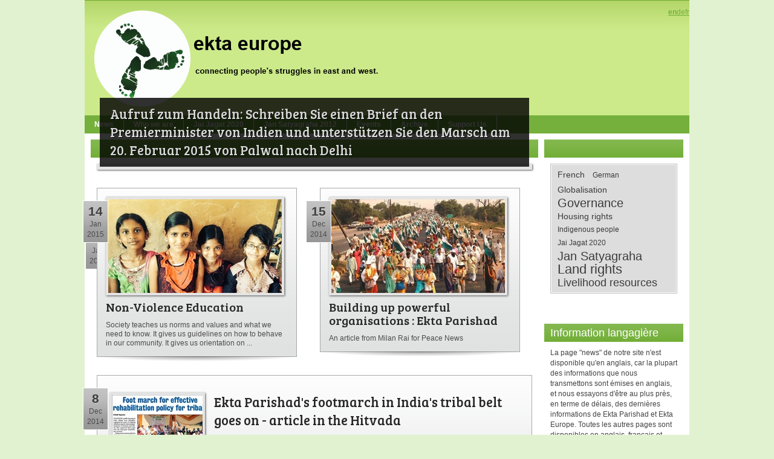

--- FILE ---
content_type: text/html; charset=utf-8
request_url: http://www.ektaeurope.org/News/TabId/174/PgrID/546/PageID/3/Default.aspx
body_size: 29308
content:
<!DOCTYPE html PUBLIC "-//W3C//DTD XHTML 1.0 Transitional//EN" "http://www.w3.org/TR/xhtml1/DTD/xhtml1-transitional.dtd">
<html  lang="en-US">
<head id="Head">
<!--*********************************************-->
<!-- DNN Platform - http://www.dnnsoftware.com   -->
<!-- Copyright (c) 2002-2017, by DNN Corporation -->
<!--*********************************************-->
<meta content="text/html; charset=UTF-8" http-equiv="Content-Type" /><title>
	Ekta Europe > News
</title><meta id="MetaKeywords" name="KEYWORDS" content="Ekta Europe, Ekta Parishad, Land rights, India,DotNetNuke,DNN" /><meta id="MetaGenerator" name="GENERATOR" content="DotNetNuke " /><meta id="MetaRobots" name="ROBOTS" content="INDEX, FOLLOW" /><link href="/Resources/Shared/stylesheets/dnndefault/7.0.0/default.css?cdv=136" type="text/css" rel="stylesheet"/><link href="/DesktopModules/HTML/module.css?cdv=136" type="text/css" rel="stylesheet"/><link href="/Portals/_default/Skins/FBFreshiFresh/skin.css?cdv=136" type="text/css" rel="stylesheet"/><link href="/DesktopModules/EasyDNNnews/Templates/_default/BlogTwo/BlogTwo.css?cdv=136" type="text/css" rel="stylesheet"/><link href="/DesktopModules/EasyDNNnews/Templates/_default/BlogTwo/StylesCSS/Light.css?cdv=136" type="text/css" rel="stylesheet"/><link href="/Portals/_default/Containers/FBFreshiFresh/container.css?cdv=136" type="text/css" rel="stylesheet"/><link href="/DesktopModules/EasyDNNNews/css/prettyPhoto.css?cdv=136" type="text/css" rel="stylesheet"/><script src="/Resources/libraries/jQuery/01_09_01/jquery.js?cdv=136" type="text/javascript"></script><script src="/Resources/libraries/jQuery-Migrate/01_02_01/jquery-migrate.js?cdv=136" type="text/javascript"></script><script src="/Resources/libraries/jQuery-UI/01_11_03/jquery-ui.js?cdv=136" type="text/javascript"></script><link rel='SHORTCUT ICON' href='/Portals/0/Favicon.ico?ver=2014-04-12-105815-327' type='image/x-icon' />     
        
			    <script type="text/javascript">
			      var _gaq = _gaq || [];
			      _gaq.push(['_setAccount', 'UA-37860089-1']);
			      _gaq.push(['_trackPageview']);
			 
			      (function() {
				    var ga = document.createElement('script'); ga.type = 'text/javascript'; ga.async = true;
				    ga.src = ('https:' == document.location.protocol ? 'https://ssl' : 'http://www') + '.google-analytics.com/ga.js';
				    var s = document.getElementsByTagName('script')[0]; s.parentNode.insertBefore(ga, s);
			      })();
			    </script>
        
		  <script id="eds_jq1_8" src="/DesktopModules/EasyDNNNews/js/eds1.8.2.js" type="text/javascript" data-minor-version="2"></script></head>
<body id="Body">
    
    <form method="post" action="/News/TabId/174/PgrID/546/PageID/3/Default.aspx" onsubmit="javascript:return WebForm_OnSubmit();" id="Form" enctype="multipart/form-data">
<div class="aspNetHidden">
<input type="hidden" name="__EVENTTARGET" id="__EVENTTARGET" value="" />
<input type="hidden" name="__EVENTARGUMENT" id="__EVENTARGUMENT" value="" />
<input type="hidden" name="__VIEWSTATE" id="__VIEWSTATE" value="qJmHFK+wUTU0p4oEktvG24edjShDyFSnwN4mn6PEsmgXIZVI91d7ArtZY7fSTY+ixGmPsx1KFSr3LqdmbvZRn4Wk0F0B/l2Wf/yO9vrgxD2seSMamn38zPdvDxw490CQxedZ60sy68nKddKXqFv0lHF6d+0LI6YrXgfs5WzEueTA9u1U9hTOVwkK8nApkM0bUheAFtzBqlMJRVfAv0OMAYX32pZtZ7JN13vZjcO5oRgOn27ftNj3S81CUBWdM2rTjMef+iA1Fu4ZOofF++Vy9/10yYJET2B7+mVcX91IClCGw3RvDd0rIeFKQvBgy8cqM6eHxnkR/GXf+PKh3Hj+tpGI/Kfxe7pqn7ZTA5cFLUBvFTi9CAgEs7x641ngvFA+Uvqmst1amwtm04YGTX0ie7DKqsEtvcbm1FHI1eEMaeVgQBjd0fLDpGOjFnql09pBE9SaZ74aOp9H+oE9WKPTxnqc0vg9ws/vTasHvY4b/[base64]/GL5/1Lq8ark1r6A7G13ZEAILy3k99P+OwiJeOgyOIIyPJhNy73nKff5830foGbiJUIsvdZoFtt9kpUruJrYzKCSFwMnCn0sxbiFw8OxI9+Lhqh1gs99CfW+WYsARkDClDg=" />
</div>

<script type="text/javascript">
//<![CDATA[
var theForm = document.forms['Form'];
if (!theForm) {
    theForm = document.Form;
}
function __doPostBack(eventTarget, eventArgument) {
    if (!theForm.onsubmit || (theForm.onsubmit() != false)) {
        theForm.__EVENTTARGET.value = eventTarget;
        theForm.__EVENTARGUMENT.value = eventArgument;
        theForm.submit();
    }
}
//]]>
</script>


<script src="/WebResource.axd?d=pynGkmcFUV0ttyWRmqeQ89QBthVcZ3GUaSwGQtqTtNGdgiIzoRPIF3eHqvI1&amp;t=638901598200000000" type="text/javascript"></script>


<script src="/DesktopModules/EasyDNNNews/js/jquery.prettyPhoto.js" type="text/javascript"></script>
<script src="/DesktopModules/EasyDNNNews/js/swfobject.js" type="text/javascript"></script>
<script src="/DesktopModules/EasyDNNNews/js/jquery.cookie.js" type="text/javascript"></script>
<script src="/ScriptResource.axd?d=NJmAwtEo3IpPrirY5b-Na0bgDDuHDD3aSNhGcmyEqk7BDPaO_ilmb9ByrAPqDNomDen_nPQpFQ2JZ6O_RmAWcoD5H4WNlBYXxTSdZuhNHiJZNPMaslltyQknmAnmLWQc9fI6CQ2&amp;t=345ad968" type="text/javascript"></script>
<script src="/ScriptResource.axd?d=dwY9oWetJoJ6Q2GQZ3ykNY6xTgXg7nV2ajNJ-jHcA2NVSu7gQm12bQOugGD2dJgylc1psTvNH3mZmsdBm6rxVA8Oo5iSxz23KZ7DpUkR4hkdxzj3MJDecc1JE3eJ7UUqcHsw7vc1B9ZIql9s0&amp;t=345ad968" type="text/javascript"></script>
<script src="/js/dnn.js" type="text/javascript"></script>
<script type="text/javascript">
//<![CDATA[
function WebForm_OnSubmit() {
dnn.controls.submitComp.onsubmit();
return true;
}
//]]>
</script>

<div class="aspNetHidden">

	<input type="hidden" name="__VIEWSTATEGENERATOR" id="__VIEWSTATEGENERATOR" value="CA0B0334" />
	<input type="hidden" name="__VIEWSTATEENCRYPTED" id="__VIEWSTATEENCRYPTED" value="" />
	<input type="hidden" name="__EVENTVALIDATION" id="__EVENTVALIDATION" value="Z+5vwTCAE9/aJkG6fDHNrrc87P3DUBfb+D3gqyqeMUylAx/quLyCY7mB7b0tKtrSOZ2ORZL7j3Wd+wz9cvCtVAXTXwMXO5ew880OhZC1jeSeU0CnQ4+j05kSAoWuYVqiNtK/DR8wLmv52t0k0toFfk5V5mrrvoyCfu44XxBIK2MAvyueprBySMOrDbiYU9lkiPAWcQ==" />
</div><script src="/js/dnn.xmlhttp.js?cdv=136" type="text/javascript"></script><script src="/js/dnn.xmlhttp.jsxmlhttprequest.js?cdv=136" type="text/javascript"></script><script src="/js/dnn.controls.js?cdv=136" type="text/javascript"></script><script src="/js/dnn.modalpopup.js?cdv=136" type="text/javascript"></script><script src="/js/dnncore.js?cdv=136" type="text/javascript"></script><script src="/js/dnn.dom.positioning.js?cdv=136" type="text/javascript"></script><script src="/js/dnn.controls.dnnmenu.js?cdv=136" type="text/javascript"></script>
<script type="text/javascript">
//<![CDATA[
Sys.WebForms.PageRequestManager._initialize('ScriptManager', 'Form', [], [], [], 90, '');
//]]>
</script>

        
        
        
	


<!--
================================
Skins by the DNN Skins team - http://www.dnnskins.com
================================
--> 



<div class="pagemaster">
    <div id="header">
        <div id="headpos">
        	<a id="dnn_dnnLOGO_hypLogo" title="Ekta Europe" href="http://www.ektaeurope.org/en-us/news.aspx"><img id="dnn_dnnLOGO_imgLogo" src="/Portals/0/logo9.png?ver=2014-04-12-105916-683" alt="Ekta Europe" style="border-width:0px;" /></a>
		<div id="languagepos">
                	<div class="language-object" >

<strong><a href="http://www.ektaeurope.org/News/tabid/120/PgrID/546/PageID/3/language/en-US/Default.aspx" class="Language" title="English (United States)"><span class="LanguageTrue">en</span></a></strong><a href="http://www.ektaeurope.org/Aktuell/tabid/121/PgrID/546/PageID/3/language/de-DE/Default.aspx" class="Language" title="Deutsch (Deutschland)"><span class="LanguageFalse">de</span></a><a href="http://www.ektaeurope.org/News/tabid/174/PgrID/546/PageID/3/language/fr-FR/Default.aspx" class="Language" title="Français (France)"><span class="LanguageFalse">fr</span></a>
</div>
		</div>
        </div>
    </div>
    <div id="menu">
        <div id="navhold">
            <span><span class="" id="dnn_dnnNAV_ctldnnNAV"></span></span>
        </div>
    </div>
    <div id="page">
        <div id="content">
            <div id="dnn_ContentPane" class="DNNEmptyPane"></div>
            <div id="dnn_LeftPane"><div class="DnnModule DnnModule-EasyDNNnews DnnModule-546"><a name="546"></a>
<div class="s01master">
	<div class="s01titlebg"><span id="dnn_ctr546_dnnTITLE_titleLabel" class="s01title"> </span>


</div>
    <div id="dnn_ctr546_ContentPane" class="s01con"><!-- Start_Module_546 --><div id="dnn_ctr546_ModuleContent" class="DNNModuleContent ModEasyDNNnewsC">
	
<script type="text/javascript">
	/*<![CDATA[*/
	;
	;
	;
	/*]]>*/
</script>

<div id="EDN_BlogTwo" class="news BlogTwo_Style_Light eds_style_predefined_light eds_subCollection_news eds_news_BlogTwo eds_template_List_Article_Multi eds_templateGroup_newsListArticleMulti eds_styleSwitchCriteria_module_546">
	
	<div id="dnn_ctr546_ViewEasyDNNNewsMain_ctl00_pnlListArticles">
		
		
		
		
		<div id="dnn_ctr546_ViewEasyDNNNewsMain_ctl00_multiArticleListContainer" class="edn_546_article_list_wrapper">
			
					
<!--ArticleRepeat:1:-->

<div class="article in_list in_picture">
	
	<div class="content">
		<h1><a href="http://www.ektaeurope.org/News/TabId/174/ArtMID/546/ArticleID/5116/Aufruf-zum-Handeln-Schreiben-Sie-einen-Brief-an-den-Premierminister-von-Indien-und-unterst252tzen-Sie-den-Marsch-am-20-Februar-2015-von-Palwal-nach-Delhi.aspx" target="_self">Aufruf zum Handeln: Schreiben Sie einen Brief an den Premierminister von Indien und unterstützen Sie den Marsch am 20. Februar 2015 von Palwal nach Delhi</a></h1>
		<div class="summary"></div>
	</div>
	<p class="date_box">
	
		<span class="day">30</span>
		<span class="month">Jan</span>
		<span class="year">2015</span>
	
	
	</p>
	
</div>

<!--RepeatEnd-->
<!--MultiArticleEnd-->



				
					
<!--ArticleRepeat:2:3:-->

<!--Before:2:3:-->
<div class="articles_row">
<!--BeforeEnd-->

<div class="article in_list big box">
	
	<img alt="Non-Violence Education" src="/Portals/0///EasyDNNNews/5110/287155c546EDNthumb5110girls non violence.jpg" width="287" height="155" />
	
	<h1><a href="http://www.ektaeurope.org/News/TabId/174/ArtMID/546/ArticleID/5110/Non-Violence-Education.aspx" target="_self">Non-Violence Education</a></h1>
	<div class="summary">Society teaches us norms and values and what we need to know. It gives us guidelines on how to behave in our community. It gives us orientation on ...</div>
	<p class="date_box">
	
		<span class="day">14</span>
		<span class="month">Jan</span>
		<span class="year">2015</span>
	
	
	</p>
	
	<div class="shadow_box"></div>
</div>



<!--RepeatEnd-->
<!--MultiArticleEnd-->



				
					
<!--ArticleRepeat:2:3:-->



<div class="article in_list big box">
	
	<img alt="Building up powerful organisations : Ekta Parishad" src="/Portals/0///EasyDNNNews/5109/287155c546EDNthumbEkta March.jpg" width="287" height="155" />
	
	<h1><a href="http://www.ektaeurope.org/News/TabId/174/ArtMID/546/ArticleID/5109/Building-up-powerful-organisations-Ekta-Parishad.aspx" target="_self">Building up powerful organisations : Ekta Parishad</a></h1>
	<div class="summary">An article from Milan Rai for Peace News</div>
	<p class="date_box">
	
		<span class="day">15</span>
		<span class="month">Dec</span>
		<span class="year">2014</span>
	
	
	</p>
	
	<div class="shadow_box"></div>
</div>

<!--After:2:3:-->
	<div style="clear: both"></div>
</div>
<!--AfterEnd-->

<!--RepeatEnd-->
<!--MultiArticleEnd-->



				
					
<!--ArticleRepeat:4:5:-->

<!--Before:4:5:-->
<!--BeforeEnd-->

<div class="article in_list span compact">
	<p class="date_box">
	
		<span class="day">8</span>
		<span class="month">Dec</span>
		<span class="year">2014</span>
	
	
	</p>
	<div class="content_wrapper">
		<div class="content">
			
			<img class="article_image" alt="Ekta Parishad's footmarch in India's tribal belt goes on - article in the Hitvada" src="/Portals/0///EasyDNNNews/5108/150150c546EDNthumb1.12.2014 Hitvada.jpg" />
			
			<h1><a href="http://www.ektaeurope.org/News/TabId/174/ArtMID/546/ArticleID/5108/Ekta-Parishads-footmarch-in-Indias-tribal-belt-goes-on-article-in-the-Hitvada.aspx" target="_self">Ekta Parishad's footmarch in India's tribal belt goes on - article in the Hitvada</a></h1>
			<div class="summary">
				Published on December 1st, 2014, in the Hitvada
			</div>
			<div class="clear"></div>
		</div>
	</div>
	<div class="shadow_box"></div>
	<div style="clear: both"></div>
</div>



<!--RepeatEnd-->
<!--MultiArticleEnd-->



				
					
<!--ArticleRepeat:4:5:-->



<div class="article in_list span compact">
	<p class="date_box">
	
		<span class="day">25</span>
		<span class="month">Nov</span>
		<span class="year">2014</span>
	
	
	</p>
	<div class="content_wrapper">
		<div class="content">
			
			<img class="article_image" alt="Le documentaire &quot;Millions can walk&quot; sélectionné pour le Festival du Film des Droits de l'Homme" src="/Portals/0///EasyDNNNews/5107/150150c546EDNthumbwBeoqIL8_Bk.jpg" />
			
			<h1><a href="http://www.ektaeurope.org/News/TabId/174/ArtMID/546/ArticleID/5107/Le-documentaire-Millions-can-walk-s233lectionn233-pour-le-Festival-du-Film-des-Droits-de-lHomme.aspx" target="_self">Le documentaire &quot;Millions can walk&quot; sélectionné pour le Festival du Film des Droits de l'Homme</a></h1>
			<div class="summary">
				Le film "Millions can walk" est inspir&eacute; par le mouvement Ekta Parishad et la grande marche pour la justice de 2012, Jan Satyagraha.&nbsp;
			</div>
			<div class="clear"></div>
		</div>
	</div>
	<div class="shadow_box"></div>
	<div style="clear: both"></div>
</div>

<!--After:4:5:-->
<!--AfterEnd-->

<!--RepeatEnd-->
<!--MultiArticleEnd-->



				
		</div>
		
<!--ArticleRepeat:After:-->

<div class="article_rss_wrapper">
	<a href="http://www.ektaeurope.org/News/TabId/174/ctl/rss/mid/546/Default.aspx" target="_blank"><span></span>RSS</a>
</div>

<!--RepeatEnd:After:-->
<!--MultiArticleEnd-->

		<div id="dnn_ctr546_ViewEasyDNNNewsMain_ctl00_pnlArticlePager" class="article_pager">
			
			
			<a id="dnn_ctr546_ViewEasyDNNNewsMain_ctl00_ibLeft" class="prev" href="javascript:__doPostBack(&#39;dnn$ctr546$ViewEasyDNNNewsMain$ctl00$ibLeft&#39;,&#39;&#39;)">Previous</a>
			<a id="EDS546Pagging1" class="page" href="http://www.ektaeurope.org/News/TabId/174/PgrID/546/PageID/1/Default.aspx"/>1</a><a id="EDS546Pagging2" class="page" href="http://www.ektaeurope.org/News/TabId/174/PgrID/546/PageID/2/Default.aspx"/>2</a><a id="EDS546Pagging3" class="active page" href="http://www.ektaeurope.org/News/TabId/174/PgrID/546/PageID/3/Default.aspx"/>3</a><a id="EDS546Pagging4" class="page" href="http://www.ektaeurope.org/News/TabId/174/PgrID/546/PageID/4/Default.aspx"/>4</a><a id="EDS546Pagging5" class="page" href="http://www.ektaeurope.org/News/TabId/174/PgrID/546/PageID/5/Default.aspx"/>5</a><a id="EDS546Pagging6" class="page" href="http://www.ektaeurope.org/News/TabId/174/PgrID/546/PageID/6/Default.aspx"/>6</a><a id="EDS546Pagging7" class="page" href="http://www.ektaeurope.org/News/TabId/174/PgrID/546/PageID/7/Default.aspx"/>7</a><a id="EDS546Pagging8" class="page" href="http://www.ektaeurope.org/News/TabId/174/PgrID/546/PageID/8/Default.aspx"/>8</a><a id="EDS546Pagging9" class="page" href="http://www.ektaeurope.org/News/TabId/174/PgrID/546/PageID/9/Default.aspx"/>9</a><a id="EDS546Pagging10" class="page" href="http://www.ektaeurope.org/News/TabId/174/PgrID/546/PageID/10/Default.aspx"/>10</a>
			<a id="dnn_ctr546_ViewEasyDNNNewsMain_ctl00_ibRight" class="next" href="javascript:__doPostBack(&#39;dnn$ctr546$ViewEasyDNNNewsMain$ctl00$ibRight&#39;,&#39;&#39;)">Next</a>
			<a id="dnn_ctr546_ViewEasyDNNNewsMain_ctl00_ibLast" class="last" href="javascript:__doPostBack(&#39;dnn$ctr546$ViewEasyDNNNewsMain$ctl00$ibLast&#39;,&#39;&#39;)">Last</a>
		
		</div>
	
	</div>
	
	
	
</div>

<input type="hidden" name="dnn$ctr546$ViewEasyDNNNewsMain$ctl00$hfViewed" id="dnn_ctr546_ViewEasyDNNNewsMain_ctl00_hfViewed" />

<script src="/DesktopModules/EasyDNNNews/js/jquery.rateit.js" type="text/javascript"></script>



</div><!-- End_Module_546 --></div>
</div>

<!-- Created by the XD Design team - Nina Meiers - http://www.xd.com.au --></div></div>
            <div id="dnn_RightPane"><div class="DnnModule DnnModule-EasyDNNnewsTagCloud DnnModule-547"><a name="547"></a>
<div class="s01master">
	<div class="s01titlebg"><span id="dnn_ctr547_dnnTITLE_titleLabel" class="s01title"> </span>


</div>
    <div id="dnn_ctr547_ContentPane" class="s01con"><!-- Start_Module_547 --><div id="dnn_ctr547_ModuleContent" class="DNNModuleContent ModEasyDNNnewsTagCloudC">
	
<div id="EDN_BlogTwo" class="tag_cloud eds_news_BlogTwo eds_subCollection_tagCloud eds_styleSwitchCriteria_module-547 BlogTwo_Style_Light eds_style_predefined_light">
	
						
							<div class="boxtagslist">
								<div id="TagCloudDiv" class="tags">
									
									<a class="TagStyle2" href="http://www.ektaeurope.org/NewsEventsArchives/TabId/175/PID/548/mcat/547/TagID/12/TagName/French/Default.aspx">French </a>
									
									<a class="TagStyle1" href="http://www.ektaeurope.org/NewsEventsArchives/TabId/175/PID/548/mcat/547/TagID/14/TagName/German/Default.aspx">German </a>
									
									<a class="TagStyle2" href="http://www.ektaeurope.org/NewsEventsArchives/TabId/175/PID/548/mcat/547/TagID/10/TagName/Globalisation/Default.aspx">Globalisation </a>
									
									<a class="TagStyle5" href="http://www.ektaeurope.org/NewsEventsArchives/TabId/175/PID/548/mcat/547/TagID/7/TagName/Governance/Default.aspx">Governance </a>
									
									<a class="TagStyle2" href="http://www.ektaeurope.org/NewsEventsArchives/TabId/175/PID/548/mcat/547/TagID/6/TagName/Housing-rights/Default.aspx">Housing rights </a>
									
									<a class="TagStyle1" href="http://www.ektaeurope.org/NewsEventsArchives/TabId/175/PID/548/mcat/547/TagID/16/TagName/Indigenous-people/Default.aspx">Indigenous people </a>
									
									<a class="TagStyle1" href="http://www.ektaeurope.org/NewsEventsArchives/TabId/175/PID/548/mcat/547/TagID/17/TagName/Jai-Jagat-2020/Default.aspx">Jai Jagat 2020 </a>
									
									<a class="TagStyle5" href="http://www.ektaeurope.org/NewsEventsArchives/TabId/175/PID/548/mcat/547/TagID/1/TagName/Jan-Satyagraha/Default.aspx">Jan Satyagraha </a>
									
									<a class="TagStyle6" href="http://www.ektaeurope.org/NewsEventsArchives/TabId/175/PID/548/mcat/547/TagID/2/TagName/Land-rights/Default.aspx">Land rights </a>
									
									<a class="TagStyle4" href="http://www.ektaeurope.org/NewsEventsArchives/TabId/175/PID/548/mcat/547/TagID/9/TagName/Livelihood-resources/Default.aspx">Livelihood resources </a>
									
								</div>
							</div>
						
	
</div>

</div><!-- End_Module_547 --></div>
</div>

<!-- Created by the XD Design team - Nina Meiers - http://www.xd.com.au --></div><div class="DnnModule DnnModule-DNN_HTML DnnModule-615"><a name="615"></a>
<div class="s01master">
	<div class="s01titlebg"><span id="dnn_ctr615_dnnTITLE_titleLabel" class="s01title">Information langagière</span>


</div>
    <div id="dnn_ctr615_ContentPane" class="s01con"><!-- Start_Module_615 --><div id="dnn_ctr615_ModuleContent" class="DNNModuleContent ModDNNHTMLC">
	<div id="dnn_ctr615_HtmlModule_lblContent" class="Normal">
	La page "news" de notre site n'est disponible qu'en anglais, car la plupart des informations que nous transmettons sont &eacute;mises en anglais, et nous essayons d'&ecirc;tre au plus pr&egrave;s, en terme de d&eacute;lais, des derni&egrave;res informations de Ekta Parishad et Ekta Europe. Toutes les autres pages sont disponibles en anglais, fran&ccedil;ais et allemand. Bonne visite!
</div>

</div><!-- End_Module_615 --></div>
</div>

<!-- Created by the XD Design team - Nina Meiers - http://www.xd.com.au --></div></div>
            <div id="dnn_BottomPane" class="DNNEmptyPane"></div>
        </div>
        <div id="footer">
            <div class="footlink"><span id="dnn_dnnCOPYRIGHT_lblCopyright" class="footlink">Copyright 2026 by Ekta Europe</span>
&nbsp;&nbsp;|&nbsp;&nbsp;<a id="dnn_dnnPRIVACY_hypPrivacy" class="footlink" rel="nofollow" href="http://www.ektaeurope.org/News/tabid/174/ctl/Privacy/language/fr-FR/Default.aspx">Privacy Statement</a>&nbsp;&nbsp;|&nbsp;&nbsp;<a id="dnn_dnnTERMS_hypTerms" class="footlink" rel="nofollow" href="http://www.ektaeurope.org/News/tabid/174/ctl/Terms/language/fr-FR/Default.aspx">Terms Of Use</a>&nbsp;&nbsp;|&nbsp;&nbsp;<a id="dnn_dnnLOGIN_loginLink" class="footlink" rel="nofollow" onclick="this.disabled=true;" href="http://www.ektaeurope.org/News/tabid/174/ctl/Login/language/fr-FR/Default.aspx?returnurl=%2fNews%2fTabId%2f174%2fPgrID%2f546%2fPageID%2f3%2fDefault.aspx">Login</a>
&nbsp;&nbsp;</div>
            <div class="footlink"><a href="http://www.dnnskins.com" target="_blank" class="footlink">Inspired by DNNSkins</a>&nbsp;&nbsp;|&nbsp;&nbsp;Designed by <a href="http://www.freecsstemplates.org/" class="footlink">Free CSS Templates</a>.</div>
        </div>
    </div>
</div>
        <input name="ScrollTop" type="hidden" id="ScrollTop" />
        <input name="__dnnVariable" type="hidden" id="__dnnVariable" autocomplete="off" value="`{`__scdoff`:`1`,`dnn_dnnNAV_ctldnnNAV_json`:`{nodes:[{id:\`120\`,key:\`120\`,txt:\`News\`,ca:\`3\`,url:\`http://www.ektaeurope.org/en-us/news.aspx\`,largeImg:\`~/icons/sigma/about_16x16_standard.png\`,cssIcon:\` \`,nodes:[]},{id:\`134\`,key:\`134\`,txt:\`Who we are\`,ca:\`3\`,url:\`http://www.ektaeurope.org/en-us/whoweare.aspx\`,cssIcon:\` \`,nodes:[{id:\`85\`,key:\`85\`,txt:\`Ekta Europe\`,ca:\`3\`,url:\`http://www.ektaeurope.org/en-us/whoweare/ektaeurope.aspx\`,nodes:[]},{id:\`87\`,key:\`87\`,txt:\`Ekta Parishad\`,ca:\`3\`,url:\`http://www.ektaeurope.org/en-us/whoweare/ektaparishad.aspx\`,nodes:[{id:\`104\`,key:\`104\`,txt:\`Ekta Parishad and the women\`,ca:\`3\`,url:\`http://www.ektaeurope.org/en-us/whoweare/ektaparishad/ektaparishadandthewomen.aspx\`,nodes:[]},{id:\`212\`,key:\`212\`,txt:\`Ekta Parishad and the peasant\\u0027s struggles\`,ca:\`3\`,url:\`http://www.ektaeurope.org/en-us/whoweare/ektaparishad/ektaparishadandthepeasantsstruggles.aspx\`,nodes:[]}]},{id:\`86\`,key:\`86\`,txt:\`Contacts\`,ca:\`3\`,url:\`http://www.ektaeurope.org/en-us/whoweare/contacts.aspx\`,nodes:[{id:\`122\`,key:\`122\`,txt:\`Belgium\`,ca:\`3\`,url:\`http://www.ektaeurope.org/en-us/whoweare/contacts/belgium.aspx\`,nodes:[]},{id:\`124\`,key:\`124\`,txt:\`France\`,ca:\`3\`,url:\`http://www.ektaeurope.org/en-us/whoweare/contacts/france.aspx\`,nodes:[]},{id:\`126\`,key:\`126\`,txt:\`Germany\`,ca:\`3\`,url:\`http://www.ektaeurope.org/en-us/whoweare/contacts/germany.aspx\`,nodes:[]},{id:\`128\`,key:\`128\`,txt:\`Switzerland\`,ca:\`3\`,url:\`http://www.ektaeurope.org/en-us/whoweare/contacts/switzerland.aspx\`,nodes:[]},{id:\`130\`,key:\`130\`,txt:\`United Kingdom\`,ca:\`3\`,url:\`http://www.ektaeurope.org/en-us/whoweare/contacts/unitedkingdom.aspx\`,nodes:[]}]}]},{id:\`222\`,key:\`222\`,txt:\`Jai Jagat 2020\`,ca:\`3\`,url:\`http://www.ektaeurope.org/en-us/jaijagat2020.aspx\`,cssIcon:\` \`,nodes:[{id:\`225\`,key:\`225\`,txt:\`Call to action for Jai jagat 2020\`,ca:\`3\`,url:\`http://www.ektaeurope.org/en-us/jaijagat2020/calltoactionforjaijagat2020.aspx\`,nodes:[]}]},{id:\`132\`,key:\`132\`,txt:\`Jan Satyagraha 2012\`,ca:\`3\`,url:\`http://www.ektaeurope.org/en-us/jansatyagraha2012.aspx\`,cssIcon:\` \`,nodes:[{id:\`168\`,key:\`168\`,txt:\`Agreement of October 11th\`,ca:\`3\`,url:\`http://www.ektaeurope.org/en-us/jansatyagraha2012/agreementofoctober11th.aspx\`,nodes:[]},{id:\`215\`,key:\`215\`,txt:\`Follow-up on Jan Satyagraha\`,ca:\`3\`,url:\`http://www.ektaeurope.org/en-us/jansatyagraha2012/followuponjansatyagraha.aspx\`,nodes:[]},{id:\`170\`,key:\`170\`,txt:\`Press coverage\`,ca:\`3\`,url:\`http://www.ektaeurope.org/en-us/jansatyagraha2012/presscoverage.aspx\`,nodes:[]},{id:\`166\`,key:\`166\`,txt:\`\\\`Do or Die\\\` video\`,ca:\`3\`,url:\`http://www.ektaeurope.org/en-us/jansatyagraha2012/doordievideo.aspx\`,nodes:[]}]},{id:\`172\`,key:\`172\`,txt:\`Events\`,ca:\`3\`,url:\`http://www.ektaeurope.org/en-us/events.aspx\`,cssIcon:\` \`,nodes:[]},{id:\`136\`,key:\`136\`,txt:\`Archive\`,ca:\`3\`,url:\`http://www.ektaeurope.org/en-us/archive.aspx\`,cssIcon:\` \`,nodes:[{id:\`108\`,key:\`108\`,txt:\`Int. Mobilization Conference 2011\`,ca:\`3\`,url:\`http://www.ektaeurope.org/en-us/archive/intmobilizationconference2011.aspx\`,nodes:[{id:\`142\`,key:\`142\`,txt:\`Summary\`,ca:\`3\`,url:\`http://www.ektaeurope.org/en-us/archive/intmobilizationconference2011/summary.aspx\`,nodes:[]},{id:\`144\`,key:\`144\`,txt:\`Context\`,ca:\`3\`,url:\`http://www.ektaeurope.org/en-us/archive/intmobilizationconference2011/context.aspx\`,nodes:[{id:\`146\`,key:\`146\`,txt:\`Nonviolence\`,ca:\`3\`,url:\`http://www.ektaeurope.org/en-us/archive/intmobilizationconference2011/context/nonviolence.aspx\`,nodes:[]},{id:\`148\`,key:\`148\`,txt:\`Objectives\`,ca:\`3\`,url:\`http://www.ektaeurope.org/en-us/archive/intmobilizationconference2011/context/objectives.aspx\`,nodes:[]}]},{id:\`150\`,key:\`150\`,txt:\`Programme\`,ca:\`3\`,url:\`http://www.ektaeurope.org/en-us/archive/intmobilizationconference2011/programme.aspx\`,nodes:[]},{id:\`152\`,key:\`152\`,txt:\`Organisers\`,ca:\`3\`,url:\`http://www.ektaeurope.org/en-us/archive/intmobilizationconference2011/organisers.aspx\`,nodes:[{id:\`154\`,key:\`154\`,txt:\`Partners\`,ca:\`3\`,url:\`http://www.ektaeurope.org/en-us/archive/intmobilizationconference2011/organisers/partners.aspx\`,nodes:[]}]},{id:\`156\`,key:\`156\`,txt:\`Pictures\`,ca:\`3\`,url:\`http://www.ektaeurope.org/en-us/archive/intmobilizationconference2011/pictures.aspx\`,nodes:[]},{id:\`158\`,key:\`158\`,txt:\`Speeches\`,ca:\`3\`,url:\`http://www.ektaeurope.org/en-us/archive/intmobilizationconference2011/speeches.aspx\`,nodes:[]},{id:\`160\`,key:\`160\`,txt:\`Joint Statement\`,ca:\`3\`,url:\`http://www.ektaeurope.org/en-us/archive/intmobilizationconference2011/jointstatement.aspx\`,nodes:[]},{id:\`162\`,key:\`162\`,txt:\`Report\`,ca:\`3\`,url:\`http://www.ektaeurope.org/en-us/archive/intmobilizationconference2011/report.aspx\`,nodes:[]}]}]},{id:\`116\`,key:\`116\`,txt:\`Support Us\`,ca:\`3\`,url:\`http://www.ektaeurope.org/en-us/supportus.aspx\`,cssIcon:\` \`,nodes:[{id:\`88\`,key:\`88\`,txt:\`How to get involved\`,ca:\`3\`,url:\`http://www.ektaeurope.org/en-us/supportus/howtogetinvolved.aspx\`,nodes:[]},{id:\`140\`,key:\`140\`,txt:\`Donation\`,ca:\`3\`,url:\`http://www.ektaeurope.org/en-us/supportus/donation.aspx\`,nodes:[]}]}]}`}" />
        
    
<script type="text/javascript">dnn.setVar('dnn_dnnNAV_ctldnnNAV_p', '{postback:\'__doPostBack(\\\'dnn$dnnNAV$ctldnnNAV\\\',\\\'[NODEID]~|~Click\\\')\',sysimgpath:\'/images/\',mbcss:\'mainMenu\',callback:\'dnn.xmlhttp.doCallBack(\\\'ctldnnNAV dnn_dnnNAV_ctldnnNAV\\\',\\\'[NODEXML]\\\',this.callBackSuccess,mNode,this.callBackFail,this.callBackStatus,null,null,0);\',easeDir:\'0\'}');dnn.controls.initMenu($get('dnn_dnnNAV_ctldnnNAV'));</script></form>
    <!--CDF(Javascript|/js/dnncore.js?cdv=136)--><!--CDF(Javascript|/js/dnn.modalpopup.js?cdv=136)--><!--CDF(Css|/Resources/Shared/stylesheets/dnndefault/7.0.0/default.css?cdv=136)--><!--CDF(Css|/Portals/_default/Skins/FBFreshiFresh/skin.css?cdv=136)--><!--CDF(Css|/Portals/_default/Skins/FBFreshiFresh/Skin.css?cdv=136)--><!--CDF(Css|/Portals/_default/Containers/FBFreshiFresh/container.css?cdv=136)--><!--CDF(Css|/Portals/_default/Containers/FBFreshiFresh/container.css?cdv=136)--><!--CDF(Css|/Portals/_default/Containers/FBFreshiFresh/container.css?cdv=136)--><!--CDF(Css|/DesktopModules/HTML/module.css?cdv=136)--><!--CDF(Css|/DesktopModules/HTML/module.css?cdv=136)--><!--CDF(Javascript|/js/dnn.dom.positioning.js?cdv=136)--><!--CDF(Javascript|/js/dnn.xmlhttp.js?cdv=136)--><!--CDF(Javascript|/js/dnn.xmlhttp.jsxmlhttprequest.js?cdv=136)--><!--CDF(Javascript|/js/dnn.controls.js?cdv=136)--><!--CDF(Javascript|/js/dnn.controls.js?cdv=136)--><!--CDF(Javascript|/js/dnn.controls.dnnmenu.js?cdv=136)--><!--CDF(Css|/DesktopModules/EasyDNNNews/css/prettyPhoto.css?cdv=136)--><!--CDF(Css|/DesktopModules/EasyDNNnews/Templates/_default/BlogTwo/BlogTwo.css?cdv=136)--><!--CDF(Css|/DesktopModules/EasyDNNnews/Templates/_default/BlogTwo/StylesCSS/Light.css?cdv=136)--><!--CDF(Css|/DesktopModules/EasyDNNNews/Templates/_default/BlogTwo/BlogTwo.css?cdv=136)--><!--CDF(Css|/DesktopModules/EasyDNNNews/Templates/_default/BlogTwo/StylesCSS/Light.css?cdv=136)--><!--CDF(Javascript|/Resources/libraries/jQuery/01_09_01/jquery.js?cdv=136)--><!--CDF(Javascript|/Resources/libraries/jQuery-Migrate/01_02_01/jquery-migrate.js?cdv=136)--><!--CDF(Javascript|/Resources/libraries/jQuery-UI/01_11_03/jquery-ui.js?cdv=136)--><!--CDF(Javascript|/js/dnn.xml.js)--><!--CDF(Javascript|/js/dnn.xml.jsparser.js)--><!--CDF(Javascript|/js/dnn.xmlhttp.js)--><!--CDF(Javascript|/js/dnn.xmlhttp.jsxmlhttprequest.js)-->
    
</body>
</html>

--- FILE ---
content_type: text/css
request_url: http://www.ektaeurope.org/DesktopModules/EasyDNNnews/Templates/_default/BlogTwo/StylesCSS/Light.css?cdv=136
body_size: 74134
content:
@import url(http://fonts.googleapis.com/css?family=Bree+Serif&subset=latin,latin-ext);

.eds_news_BlogTwo.eds_style_predefined_light.eds_subCollection_categoryMenu .edn_module_box > .edn_category_menu_wrapper > li ul li:first-child > div {
  border-top: 0;
}
.eds_news_BlogTwo.eds_style_predefined_light.eds_subCollection_categoryMenu .edn_module_box > .edn_category_menu_wrapper > li:first-child > div {
  border-top: 0;
}
.eds_news_BlogTwo.eds_style_predefined_light.eds_subCollection_categoryMenu .edn_module_box > .edn_category_menu_wrapper > li:last-child > div {
  border-bottom: 0;
}
.eds_news_BlogTwo.eds_style_predefined_light.eds_subCollection_news .article.in_list .shadow_box {
  background: radial-gradient(ellipse farthest-side at center top, rgba(0, 0, 0, 0.37) 0%, rgba(0, 0, 0, 0) 100%) repeat scroll 0 0 rgba(0, 0, 0, 0);
}
.eds_news_BlogTwo.eds_style_predefined_light.eds_subCollection_news .article.details_wrapper > .details_container .author_group_profile {
  border-radius: 3px;
}
.eds_news_BlogTwo.eds_style_predefined_light.eds_subCollection_news .article .related_articles,
.eds_news_BlogTwo.eds_style_predefined_light.eds_subCollection_news .article .article_documents,
.eds_news_BlogTwo.eds_style_predefined_light.eds_subCollection_news .article .edn_article_links {
  border-radius: 3px;
}
.eds_news_BlogTwo.eds_style_predefined_light.eds_subCollection_search .edncf_AdvancedSearch .edncf_container .edncf_searchInProgressOverlay {
  background-color: #dddddd;
  background-image: url("../images/common/searchInProgress-light.GIF");
  opacity: 0.6;
}

.qtip.edn_calendarbox_BlogTwo.light {
  box-shadow: 2px 2px 3px -2px #1a1a1a;
}
.qtip.edn_calendarbox_BlogTwo.light > .qtip-content > .title {
  background: url("../images/common/calendar/tooltip/title_gradient_light.png") #fefefe repeat-x 0 bottom;
}

.eds_news_BlogTwo.eds_style_predefined_light.eds_subCollection_news.eds_templateGroup_newsListArticleDefault .article h1 a,
.eds_news_BlogTwo.eds_style_predefined_light.eds_subCollection_news.eds_templateGroup_newsListArticleMulti .article h1 a,
.eds_news_BlogTwo.eds_style_predefined_light.eds_subCollection_news.eds_templateGroup_newsListCatalogDefault .article h1 a
{
	font-family: "Bree Serif";
	color: #272727;
	font-size: 22px;
	line-height: 30px;
	font-weight: normal;
}

.eds_news_BlogTwo.eds_style_predefined_light.eds_subCollection_news.eds_templateGroup_newsListArticleDefault .article h1 a:hover,
.eds_news_BlogTwo.eds_style_predefined_light.eds_subCollection_news.eds_templateGroup_newsListArticleMulti .article h1 a:hover,
.eds_news_BlogTwo.eds_style_predefined_light.eds_subCollection_news.eds_templateGroup_newsListCatalogDefault .article h1 a:hover
{
	color: #000000;
}

.eds_news_BlogTwo.eds_style_predefined_light.eds_subCollection_news.eds_templateGroup_newsDetailsArticle .article.details_wrapper > .details_container > h1
{
	font-family: "Bree Serif";
	color: #272727;
	font-size: 26px;
}

.eds_news_BlogTwo.eds_style_predefined_light.eds_subCollection_news.eds_templateGroup_newsListArticleMulti .article.in_list.in_picture .content h1 a
{
	text-shadow: 1px 1px 0px #000000;
	font-family: "Bree Serif";
	color: #d7d7d7;
	font-size: 22px;
	font-weight: normal;
}

.eds_news_BlogTwo.eds_style_predefined_light.eds_subCollection_news.eds_templateGroup_newsListArticleMulti .article.in_list.in_picture .content h1 a:hover
{
	color: #ffffff;
}

.eds_news_BlogTwo.eds_style_predefined_light.eds_subCollection_news.eds_templateGroup_newsListArticleMulti .article.in_list.in_picture
{
	border-width: 5px;
	border-style: solid;
	border-color: #e4e4e4;
	box-shadow: 1px 1px 3px 0px #555555;
}

.eds_news_BlogTwo.eds_style_predefined_light.eds_subCollection_news.eds_templateGroup_newsListArticleMulti .article.in_list.box.big h1 a
{
	text-shadow: none;
	font-family: "Bree Serif";
	color: #272727;
	font-size: 20px;
	font-weight: normal;
}

.eds_news_BlogTwo.eds_style_predefined_light.eds_subCollection_news.eds_templateGroup_newsListArticleMulti .article.in_list.box.big h1 a:hover
{
	text-shadow: none;
	color: #000000;
}

.eds_news_BlogTwo.eds_style_predefined_light.eds_subCollection_news.eds_templateGroup_newsListArticleMulti .article.in_list.box.small h1 a
{
	font-family: "Bree Serif";
	color: #272727;
	font-size: 16px;
	font-weight: normal;
}

.eds_news_BlogTwo.eds_style_predefined_light.eds_subCollection_news.eds_templateGroup_newsListArticleMulti .article.in_list.box.small h1 a:hover
{
	color: #000000;
}

.eds_news_BlogTwo.eds_style_predefined_light.eds_subCollection_news .article.in_list.span > .content_wrapper > .content > .summary,
.eds_news_BlogTwo.eds_style_predefined_light.eds_subCollection_news .article.in_list.span > .content_wrapper > .content > .summary p,
.eds_news_BlogTwo.eds_style_predefined_light.eds_subCollection_news .article.in_list.box.big .summary,
.eds_news_BlogTwo.eds_style_predefined_light.eds_subCollection_news .article.details_wrapper > .details_container > .main_content,
.eds_news_BlogTwo.eds_style_predefined_light.eds_subCollection_news .article.details_wrapper > .details_container > .main_content p,
.eds_news_BlogTwo.eds_style_predefined_light.eds_subCollection_news .article.details_wrapper > .details_container > .main_content ul li,
.eds_news_BlogTwo.eds_style_predefined_light.eds_subCollection_news .article.details_wrapper > .details_container > .main_content ol li,
.eds_news_BlogTwo.eds_style_predefined_light.eds_subCollection_news .EDN_cf_all_fields_container > table tr td,
.eds_news_BlogTwo.eds_style_predefined_light.eds_subCollection_news .EDN_cf_all_fields_container > table tr td span,
.eds_news_BlogTwo.eds_style_predefined_light.eds_subCollection_news .EDN_cf_all_fields_container > table tr td ul li,
.eds_news_BlogTwo.eds_style_predefined_light.eds_subCollection_news .in_article_image p.image_title,
.eds_news_BlogTwo.eds_style_predefined_light.eds_subCollection_news .in_article_image .image_description
{
	font-family: "Arial";
	color: #4c4c4c;
	font-size: 12px;
}

.eds_news_BlogTwo.eds_style_predefined_light.eds_subCollection_news.eds_templateGroup_newsListArticleMulti .article.in_list.in_picture .content .summary
{
	font-family: "Arial";
	color: #bdbdbd;
	font-size: 12px;
}

.eds_news_BlogTwo.eds_style_predefined_light.eds_subCollection_news .article.in_list.span > .content_wrapper > .content > .summary a,
.eds_news_BlogTwo.eds_style_predefined_light.eds_subCollection_news .article.details_wrapper > .details_container > .main_content a,
.eds_news_BlogTwo.eds_style_predefined_light.eds_subCollection_news .article.details_wrapper > .details_container .author_group_profile .details_container .short_info a
{
	text-decoration: none;
	color: #262626;
}

.eds_news_BlogTwo.eds_style_predefined_light.eds_subCollection_news .article.in_list.span > .content_wrapper > .content > .summary a:hover,
.eds_news_BlogTwo.eds_style_predefined_light.eds_subCollection_news .article.details_wrapper > .details_container > .main_content a:hover,
.eds_news_BlogTwo.eds_style_predefined_light.eds_subCollection_news .article.details_wrapper > .details_container > .main_content a:visited:hover
{
	text-decoration: underline;
	color: #262626;
}

.eds_news_BlogTwo.eds_style_predefined_light.eds_subCollection_news.eds_templateGroup_newsDetailsArticle .article.details_wrapper > .details_container > .meta_text.light_text
{
	font-family: "Arial";
	color: #696969;
	font-size: 12px;
}

.eds_news_BlogTwo.eds_style_predefined_light.eds_subCollection_news.eds_templateGroup_newsDetailsArticle .article.details_wrapper > .details_container > .edn_article_map
{
	border-width: 1px;
	border-style: solid;
	border-color: #cccccc;
}

.eds_news_BlogTwo.eds_style_predefined_light.eds_subCollection_news.eds_templateGroup_newsListCatalogDefault .bread_crumbs,
.eds_news_BlogTwo.eds_style_predefined_light.eds_subCollection_news.eds_templateGroup_newsListCatalogDefault .bread_crumbs a
{
	text-transform: none;
	text-shadow: -1px -1px 0px rgba(255, 255, 255, 0.3);
	text-decoration: none;
	font-family: "Arial";
	color: #4f4f4f;
	font-size: 12px;
}

.eds_news_BlogTwo.eds_style_predefined_light.eds_subCollection_news.eds_templateGroup_newsListCatalogDefault .bread_crumbs a:hover
{
	text-decoration: underline;
	color: #000000;
}

.eds_news_BlogTwo.eds_style_predefined_light.eds_subCollection_news.eds_templateGroup_newsListCatalogDefault .bread_crumbs
{
	color: #696969;
}

.eds_news_BlogTwo.eds_style_predefined_light.eds_subCollection_news.eds_templateGroup_newsListArticleSidebarBox .edn_module_box
{
	background-color: #ffffff;
	border-color: #bebebe;
}

.eds_news_BlogTwo.eds_style_predefined_light.eds_subCollection_news.eds_templateGroup_newsListArticleSidebarBox .edn_module_box > h1.edn_module_title
{
	background-color: #979797;
	background-image: url("../images/sidebarBoxTitleBackground/predefined/module_title_background-light.png");
}

.eds_news_BlogTwo.eds_style_predefined_light.eds_subCollection_news.eds_templateGroup_newsListArticleSidebarBox .edn_module_box > h1.edn_module_title span
{
	font-family: "Bree Serif";
	color: #222222;
	font-size: 18px;
	line-height: 21px;
}

.eds_news_BlogTwo.eds_style_predefined_light.eds_subCollection_news.eds_templateGroup_newsListArticleSidebarBox .article.sidebar_box > a span
{
	font-family: "Arial";
	color: #242424;
	font-size: 12px;
	font-weight: normal;
}

.eds_news_BlogTwo.eds_style_predefined_light.eds_subCollection_news.eds_templateGroup_newsListArticleSidebarBox .article.sidebar_box > a:hover span
{
	color: #242424;
}

.eds_news_BlogTwo.eds_style_predefined_light.eds_subCollection_news.eds_templateGroup_newsListArticleSidebarBox .article.sidebar_box
{
	border-top-width: 1px;
	border-top-style: solid;
	border-top-color: #ffffff;
	border-bottom-width: 1px;
	border-bottom-style: solid;
	border-bottom-color: #c6c6c6;
}

.eds_news_BlogTwo.eds_style_predefined_light.eds_subCollection_news.eds_templateGroup_newsListArticleSidebarBox .article.sidebar_box.even
{
	background-color: #e1e1e1;
}

.eds_news_BlogTwo.eds_style_predefined_light.eds_subCollection_news.eds_templateGroup_newsListArticleSidebarBox .article.sidebar_box.odd
{
	background-color: #bababa;
	background-image: url("../images/sidebarboxArticleBackground/predefined/sidebar_article_second_bg.png");
	background-repeat: repeat-x;
	background-position: 0% 0%;
}

.eds_news_BlogTwo.eds_style_predefined_light.eds_subCollection_tagCloud
{
	background-color: #ffffff;
	border-color: #bebebe;
}

.eds_news_BlogTwo.eds_style_predefined_light.eds_subCollection_tagCloud > h1.edn_module_title
{
	background-color: #979797;
	background-image: url("../images/tagCloudTitleBackground/predefined/module_title_background-light.png");
	background-repeat: repeat-x;
	background-position: 0% 0%;
}

.eds_news_BlogTwo.eds_style_predefined_light.eds_subCollection_tagCloud > h1.edn_module_title span
{
	font-family: "Bree Serif";
	color: #222222;
	font-size: 18px;
	line-height: 21px;
}

.eds_news_BlogTwo.eds_style_predefined_light.eds_subCollection_tagCloud .tags
{
	background-color: #dddddd;
}

.eds_news_BlogTwo.eds_style_predefined_light.eds_subCollection_tagCloud .tags a
{
	font-family: "Arial";
	color: #3d3c3c;
}

.eds_news_BlogTwo.eds_style_predefined_light.eds_subCollection_tagCloud .tags a:hover
{
	text-decoration: underline;
	color: #3d3c3c;
}

.eds_news_BlogTwo.eds_style_predefined_light.eds_subCollection_tagCloud .tags a span
{
	font-family: "Arial";
	color: #888888;
	font-size: 12px;
	font-style: normal;
}

.eds_news_BlogTwo.eds_style_predefined_light.eds_subCollection_categoryMenu .edn_module_box
{
	background-color: #ffffff;
	border-color: #bebebe;
}

.eds_news_BlogTwo.eds_style_predefined_light.eds_subCollection_categoryMenu .edn_module_box > h1.edn_module_title
{
	background-color: #979797;
	background-image: url("../images/categoryMenuTitleBackground/predefined/module_title_background-light.png");
	background-repeat: repeat-x;
	background-position: 0% 0%;
}

.eds_news_BlogTwo.eds_style_predefined_light.eds_subCollection_categoryMenu .edn_module_box > h1.edn_module_title span
{
	font-family: "Bree Serif";
	color: #222222;
	font-size: 18px;
	line-height: 21px;
}

.eds_news_BlogTwo.eds_style_predefined_light.eds_subCollection_categoryMenu .edn_module_box > .edn_category_menu_wrapper li > div
{
	background-color: #c8c8c8;
	background-image: url("../images/categoryMenuItemsBackground/predefined/item_bg-light.png");
	background-repeat: repeat-x;
	background-position: 0% 0%;
	border-top-color: #dcdcdc;
	border-bottom-color: #b5b5b5;
}

.eds_news_BlogTwo.eds_style_predefined_light.eds_subCollection_categoryMenu .edn_module_box > .edn_category_menu_wrapper > li ul li > div
{
	background-color: #efefef;
	background-image: none;
	border-top-color: #d3d3d3;
	border-bottom-color: #f5f5f5;
}

.eds_news_BlogTwo.eds_style_predefined_light.eds_subCollection_categoryMenu .edn_module_box > .edn_category_menu_wrapper li > div > a.category
{
	font-family: "Arial";
	color: #000000;
	font-size: 12px;
}

.eds_news_BlogTwo.eds_style_predefined_light.eds_subCollection_categoryMenu .edn_module_box > .edn_category_menu_wrapper li > div > a.category:hover
{
	text-decoration: none;
	color: #b50909;
}

.eds_news_BlogTwo.eds_style_predefined_light.eds_subCollection_categoryMenu .edn_module_box > .edn_category_menu_wrapper li > div > a.category span
{
	color: #5f5f5f;
}

.eds_news_BlogTwo.eds_style_predefined_light.eds_subCollection_categoryMenu .edn_module_box > .edn_category_menu_wrapper li > div .icon.expand_collapse
{
	background-image: url("../images/categoryMenuExpandCollapseIcon/predefined/expand_collapse.png");
	background-position: 0px 0px;
}

.eds_news_BlogTwo.eds_style_predefined_light.eds_subCollection_categoryMenu .edn_module_box > .edn_category_menu_wrapper > li ul li > div .bullet
{
	background-image: url("../images/categoryMenuItemBullet/predefined/item_bullets_light.png");
	background-position: 0px 0px;
}

.eds_news_BlogTwo.eds_style_predefined_light.eds_subCollection_news.eds_templateGroup_newsListArticleDefault .article.in_list,
.eds_news_BlogTwo.eds_style_predefined_light.eds_subCollection_news.eds_templateGroup_newsListCatalogDefault .article.in_list,
.eds_news_BlogTwo.eds_style_predefined_light.eds_subCollection_news.eds_templateGroup_newsListArticleMulti .article.in_list
{
	background-color: #e0e1e1;
	background-image: url("../images/articleBox/inListBackground/predefined/article_list_bg-light.png");
	background-repeat: repeat-x;
	background-position: 0% 0%;
	border-width: 1px;
	border-style: solid;
	border-color: #a9a9a9;
}

.eds_news_BlogTwo.eds_style_predefined_light.eds_subCollection_news.eds_templateGroup_newsDetailsArticle .article.details_wrapper > .details_container
{
	background-color: #f0f0f0;
	background-image: url("../images/articleBox/inListBackground/predefined/article_list_bg-light.png");
	background-repeat: repeat-x;
	background-position: 0% 0%;
	border-width: 1px;
	border-style: solid;
	border-color: #a9a9a9;
}

.eds_news_BlogTwo.eds_style_predefined_light.eds_subCollection_news.eds_templateGroup_newsListArticleMulti .article.in_list.box.big
{
	border-width: 1px;
	border-style: solid;
	border-color: #a9a9a9;
}

.eds_news_BlogTwo.eds_style_predefined_light.eds_subCollection_news.eds_templateGroup_newsListArticleDefault .article.in_list.span > .content_wrapper > .content > .article_image,
.eds_news_BlogTwo.eds_style_predefined_light.eds_subCollection_news.eds_templateGroup_newsListCatalogDefault .article.in_list.span > .content_wrapper > .content > .article_image,
.eds_news_BlogTwo.eds_style_predefined_light.eds_subCollection_news.eds_templateGroup_newsDetailsArticle .article.in_list.span > .content_wrapper > .content > .article_image,
.eds_news_BlogTwo.eds_style_predefined_light.eds_subCollection_news.eds_templateGroup_newsListArticleDefault .article.details_wrapper .article_image,
.eds_news_BlogTwo.eds_style_predefined_light.eds_subCollection_news.eds_templateGroup_newsListCatalogDefault .article.details_wrapper .article_image,
.eds_news_BlogTwo.eds_style_predefined_light.eds_subCollection_news.eds_templateGroup_newsDetailsArticle .article.details_wrapper .article_image,
.eds_news_BlogTwo.eds_style_predefined_light.eds_subCollection_news.eds_templateGroup_newsListArticleDefault .article.in_list.box.big > img,
.eds_news_BlogTwo.eds_style_predefined_light.eds_subCollection_news.eds_templateGroup_newsListCatalogDefault .article.in_list.box.big > img,
.eds_news_BlogTwo.eds_style_predefined_light.eds_subCollection_news.eds_templateGroup_newsDetailsArticle .article.in_list.box.big > img,
.eds_news_BlogTwo.eds_style_predefined_light.eds_subCollection_news.eds_templateGroup_newsListArticleDefault .article.in_list.box.small > img,
.eds_news_BlogTwo.eds_style_predefined_light.eds_subCollection_news.eds_templateGroup_newsListCatalogDefault .article.in_list.box.small > img,
.eds_news_BlogTwo.eds_style_predefined_light.eds_subCollection_news.eds_templateGroup_newsDetailsArticle .article.in_list.box.small > img,
.eds_news_BlogTwo.eds_style_predefined_light.eds_subCollection_news.eds_templateGroup_newsListArticleDefault .article.in_list .article_image,
.eds_news_BlogTwo.eds_style_predefined_light.eds_subCollection_news.eds_templateGroup_newsListCatalogDefault .article.in_list .article_image,
.eds_news_BlogTwo.eds_style_predefined_light.eds_subCollection_news.eds_templateGroup_newsDetailsArticle .article.in_list .article_image,
.eds_news_BlogTwo.eds_style_predefined_light.eds_subCollection_news.eds_templateGroup_newsListArticleDefault .in_article_image .image_wrapper,
.eds_news_BlogTwo.eds_style_predefined_light.eds_subCollection_news.eds_templateGroup_newsListCatalogDefault .in_article_image .image_wrapper,
.eds_news_BlogTwo.eds_style_predefined_light.eds_subCollection_news.eds_templateGroup_newsDetailsArticle .in_article_image .image_wrapper
{
	border-width: 1px;
	border-style: solid;
	border-color: #e4e4e4;
	box-shadow: 1px 1px 3px 0px #555555;
}

.eds_news_BlogTwo.eds_style_predefined_light.eds_subCollection_news.eds_templateGroup_newsListArticleDefault .article.in_list a:hover .article_image,
.eds_news_BlogTwo.eds_style_predefined_light.eds_subCollection_news.eds_templateGroup_newsListCatalogDefault .article.in_list a:hover .article_image,
.eds_news_BlogTwo.eds_style_predefined_light.eds_subCollection_news.eds_templateGroup_newsDetailsArticle .article.in_list a:hover .article_image
{
	border-color: #e4e4e4;
	box-shadow: 1px 1px 3px 0px #555555;
}

.eds_news_BlogTwo.eds_style_predefined_light.eds_subCollection_news.eds_templateGroup_newsListArticleMulti .article.in_list.box.big > img,
.eds_news_BlogTwo.eds_style_predefined_light.eds_subCollection_news.eds_templateGroup_newsListArticleMulti .article.in_list.box.small > img,
.eds_news_BlogTwo.eds_style_predefined_light.eds_subCollection_news.eds_templateGroup_newsListArticleMulti .article.in_list.span > .content_wrapper > .content > .article_image
{
	border-width: 4px;
	border-style: solid;
	border-color: #e4e4e4;
	box-shadow: 1px 1px 3px 0px #555555;
}

.eds_news_BlogTwo.eds_style_predefined_light.eds_subCollection_news.eds_templateGroup_newsListArticleSidebarBox .article.sidebar_box > a img
{
	border-width: 1px;
	border-style: solid;
	border-color: #e4e4e4;
	box-shadow: 1px 1px 3px 0px #555555;
}

.eds_news_BlogTwo.eds_style_predefined_light.eds_subCollection_news.eds_templateGroup_newsListArticleSidebarBox .article.sidebar_box > a:hover img
{
	border-color: #ffffff;
	box-shadow: 1px 1px 3px 0px #555555;
}

.eds_news_BlogTwo.eds_style_predefined_light.eds_subCollection_news.eds_templateGroup_newsDetailsArticle .article .date_box,
.eds_news_BlogTwo.eds_style_predefined_light.eds_subCollection_news.eds_templateGroup_newsListArticleDefault .article .date_box,
.eds_news_BlogTwo.eds_style_predefined_light.eds_subCollection_news.eds_templateGroup_newsListArticleMulti .article .date_box,
.eds_news_BlogTwo.eds_style_predefined_light.eds_subCollection_news.eds_templateGroup_newsListCatalogDefault .article .date_box
{
	background-color: #979797;
	background-image: url("../images/articleDate/background/predefined/date_box_bg-light.png");
	background-repeat: repeat-x;
	background-position: 0% 0%;
	border-width: 1px;
	border-style: solid;
	border-color: #ffffff;
}

.eds_news_BlogTwo.eds_style_predefined_light.eds_subCollection_news.eds_templateGroup_newsDetailsArticle .article .date_box span,
.eds_news_BlogTwo.eds_style_predefined_light.eds_subCollection_news.eds_templateGroup_newsListArticleDefault .article .date_box span,
.eds_news_BlogTwo.eds_style_predefined_light.eds_subCollection_news.eds_templateGroup_newsListArticleMulti .article .date_box span,
.eds_news_BlogTwo.eds_style_predefined_light.eds_subCollection_news.eds_templateGroup_newsListCatalogDefault .article .date_box span
{
	font-family: "Arial";
}

.eds_news_BlogTwo.eds_style_predefined_light.eds_subCollection_news.eds_templateGroup_newsDetailsArticle .article .date_box span.day,
.eds_news_BlogTwo.eds_style_predefined_light.eds_subCollection_news.eds_templateGroup_newsListArticleDefault .article .date_box span.day,
.eds_news_BlogTwo.eds_style_predefined_light.eds_subCollection_news.eds_templateGroup_newsListArticleMulti .article .date_box span.day,
.eds_news_BlogTwo.eds_style_predefined_light.eds_subCollection_news.eds_templateGroup_newsListCatalogDefault .article .date_box span.day
{
	text-shadow: 1px 1px 0px #cccccc;
	color: #404040;
	font-size: 21px;
	font-style: normal;
	font-weight: bold;
}

.eds_news_BlogTwo.eds_style_predefined_light.eds_subCollection_news.eds_templateGroup_newsDetailsArticle .article .date_box span.month,
.eds_news_BlogTwo.eds_style_predefined_light.eds_subCollection_news.eds_templateGroup_newsListArticleDefault .article .date_box span.month,
.eds_news_BlogTwo.eds_style_predefined_light.eds_subCollection_news.eds_templateGroup_newsListArticleMulti .article .date_box span.month,
.eds_news_BlogTwo.eds_style_predefined_light.eds_subCollection_news.eds_templateGroup_newsListCatalogDefault .article .date_box span.month
{
	color: #4c4c4c;
	font-size: 12px;
	font-style: normal;
	font-weight: normal;
}

.eds_news_BlogTwo.eds_style_predefined_light.eds_subCollection_news.eds_templateGroup_newsDetailsArticle .article .date_box span.year,
.eds_news_BlogTwo.eds_style_predefined_light.eds_subCollection_news.eds_templateGroup_newsListArticleDefault .article .date_box span.year,
.eds_news_BlogTwo.eds_style_predefined_light.eds_subCollection_news.eds_templateGroup_newsListArticleMulti .article .date_box span.year,
.eds_news_BlogTwo.eds_style_predefined_light.eds_subCollection_news.eds_templateGroup_newsListCatalogDefault .article .date_box span.year
{
	color: #4c4c4c;
	font-size: 12px;
	font-style: normal;
	font-weight: normal;
}

.eds_news_BlogTwo.eds_style_predefined_light.eds_subCollection_news.eds_templateGroup_newsListArticleDefault .article.in_list.span > .meta_text,
.eds_news_BlogTwo.eds_style_predefined_light.eds_subCollection_news.eds_templateGroup_newsListCatalogDefault .article.in_list.span > .meta_text
{
	background-color: #ababab;
	background-image: url("../images/articleMetaDetails/background/predefined/article_meta_bg-light.png");
	background-repeat: repeat-x;
	background-position: 0% 0%;
	border-top-width: 1px;
	border-top-style: solid;
	border-top-color: #ffffff;
	border-left-width: 1px;
	border-left-style: solid;
	border-left-color: #dfdfdf;
	border-bottom-width: 1px;
	border-bottom-style: solid;
	border-bottom-color: #dfdfdf;
	border-right-width: 1px;
	border-right-style: solid;
	border-right-color: #dfdfdf;
	box-shadow: 0px -1px 0px 0px #a9a9a9;
}

.eds_news_BlogTwo.eds_style_predefined_light.eds_subCollection_news.eds_templateGroup_newsListArticleDefault .article.in_list.span > .meta_text div.attribute,
.eds_news_BlogTwo.eds_style_predefined_light.eds_subCollection_news.eds_templateGroup_newsListCatalogDefault .article.in_list.span > .meta_text div.attribute,
.eds_news_BlogTwo.eds_style_predefined_light.eds_subCollection_news.eds_templateGroup_newsDetailsArticle .article.in_list.span > .meta_text div.attribute,
.eds_news_BlogTwo.eds_style_predefined_light.eds_subCollection_news.eds_templateGroup_newsListArticleDefault .article.details_wrapper > .details_container > .meta_text,
.eds_news_BlogTwo.eds_style_predefined_light.eds_subCollection_news.eds_templateGroup_newsListCatalogDefault .article.details_wrapper > .details_container > .meta_text,
.eds_news_BlogTwo.eds_style_predefined_light.eds_subCollection_news.eds_templateGroup_newsDetailsArticle .article.details_wrapper > .details_container > .meta_text
{
	font-family: "Arial";
	color: #4d4d4d;
	font-size: 12px;
	font-weight: normal;
}

.eds_news_BlogTwo.eds_style_predefined_light.eds_subCollection_news.eds_templateGroup_newsListArticleDefault .article.in_list.span > .meta_text div.attribute.author a,
.eds_news_BlogTwo.eds_style_predefined_light.eds_subCollection_news.eds_templateGroup_newsListCatalogDefault .article.in_list.span > .meta_text div.attribute.author a
{
	text-decoration: none;
	color: #4d4d4d;
}

.eds_news_BlogTwo.eds_style_predefined_light.eds_subCollection_news.eds_templateGroup_newsListArticleDefault .article.in_list.span > .meta_text div.attribute.author a:hover,
.eds_news_BlogTwo.eds_style_predefined_light.eds_subCollection_news.eds_templateGroup_newsListCatalogDefault .article.in_list.span > .meta_text div.attribute.author a:hover
{
	text-decoration: none;
	color: #000000;
}

.eds_news_BlogTwo.eds_style_predefined_light.eds_subCollection_news.eds_templateGroup_newsListArticleDefault .article.details_wrapper > .details_container > .meta_text > a,
.eds_news_BlogTwo.eds_style_predefined_light.eds_subCollection_news.eds_templateGroup_newsListCatalogDefault .article.details_wrapper > .details_container > .meta_text > a,
.eds_news_BlogTwo.eds_style_predefined_light.eds_subCollection_news.eds_templateGroup_newsDetailsArticle .article.details_wrapper > .details_container > .meta_text > a
{
	text-decoration: none;
	color: #000000;
}

.eds_news_BlogTwo.eds_style_predefined_light.eds_subCollection_news.eds_templateGroup_newsListArticleDefault .article.details_wrapper > .details_container > .meta_text > a:hover,
.eds_news_BlogTwo.eds_style_predefined_light.eds_subCollection_news.eds_templateGroup_newsListCatalogDefault .article.details_wrapper > .details_container > .meta_text > a:hover,
.eds_news_BlogTwo.eds_style_predefined_light.eds_subCollection_news.eds_templateGroup_newsDetailsArticle .article.details_wrapper > .details_container > .meta_text > a:hover
{
	text-decoration: underline;
	color: #000000;
}

.eds_news_BlogTwo.eds_style_predefined_light.eds_subCollection_news.eds_templateGroup_newsListArticleDefault .article.in_list.span > .meta_text div.attribute.author,
.eds_news_BlogTwo.eds_style_predefined_light.eds_subCollection_news.eds_templateGroup_newsListCatalogDefault .article.in_list.span > .meta_text div.attribute.author
{
	background-image: url("../images/articleMetaDetails/icons/predefined/person-light.png");
	background-position: 0% 0%;
}

.eds_news_BlogTwo.eds_style_predefined_light.eds_subCollection_news.eds_templateGroup_newsListArticleDefault .article.in_list.span > .meta_text div.attribute.comments,
.eds_news_BlogTwo.eds_style_predefined_light.eds_subCollection_news.eds_templateGroup_newsListCatalogDefault .article.in_list.span > .meta_text div.attribute.comments
{
	background-image: url("../images/articleMetaDetails/icons/predefined/comments-light.png");
	background-position: 0% 0%;
}

.eds_news_BlogTwo.eds_style_predefined_light.eds_subCollection_news.eds_templateGroup_newsListArticleDefault .article.in_list.span > .meta_text div.attribute.rating,
.eds_news_BlogTwo.eds_style_predefined_light.eds_subCollection_news.eds_templateGroup_newsListCatalogDefault .article.in_list.span > .meta_text div.attribute.rating
{
	background-image: url("../images/articleMetaDetails/icons/predefined/rating_star-light.png");
	background-position: 0% 4px;
}

.eds_news_BlogTwo.eds_style_predefined_light.eds_subCollection_news.eds_templateGroup_newsDetailsArticle .article .event_date
{
	font-family: "Arial";
	color: #3f3f3f;
	font-size: 12px;
	background-image: url("../images/eventDate/icon/predefined/event_clock-light.png");
	background-position: 0% 0%;
}

.eds_news_BlogTwo.eds_style_predefined_light.eds_subCollection_news.eds_templateGroup_newsDetailsArticle .article .event_location
{
	font-family: "Arial";
	color: #3f3f3f;
	font-size: 12px;
	background-image: url("../images/eventLocation/icon/predefined/location_marker.png");
	background-position: 5px 0px;
}

.eds_news_BlogTwo.eds_style_predefined_light.eds_subCollection_news.eds_templateGroup_newsDetailsArticle .article .box_list_container
{
	font-family: "Arial";
	color: #696969;
	font-size: 12px;
}

.eds_news_BlogTwo.eds_style_predefined_light.eds_subCollection_news.eds_templateGroup_newsDetailsArticle .article .box_list_container a
{
	background-color: #c2c2c2;
	text-shadow: none;
	color: #2f2f2f;
}

.eds_news_BlogTwo.eds_style_predefined_light.eds_subCollection_news.eds_templateGroup_newsDetailsArticle .article .box_list_container a:hover
{
	background-color: #9c9c9c;
	text-shadow: none;
	color: #121212;
}

.eds_news_BlogTwo.eds_style_predefined_light.eds_subCollection_news .article_pager a,
.eds_news_BlogTwo.eds_style_predefined_light.eds_subCollection_news .article .details_container .main_content .article_pagination td a,
.eds_news_BlogTwo.eds_style_predefined_light.eds_subCollection_news .article .details_container .main_content .article_pagination td span
{
	background-color: #a8a8a8;
	background-image: url("../images/paginationItems/predefined/pagination_bg-light.png");
	background-repeat: repeat-x;
	background-position: 0px 0px;
	box-shadow: 0px 1px 2px 0px #828282;
	font-family: "Arial";
	color: #3a3a3a;
	font-size: 12px;
	border-width: 1px;
	border-style: solid;
	border-color: transparent;
}

.eds_news_BlogTwo.eds_style_predefined_light.eds_subCollection_news .article_pager a:hover,
.eds_news_BlogTwo.eds_style_predefined_light.eds_subCollection_news .article .details_container .main_content .article_pagination td a:hover
{
	background-color: #a8a8a8;
	background-image: url("../images/paginationItems/predefined/pagination_bg-light.png");
	background-repeat: repeat-x;
	background-position: 0px -23px;
	box-shadow: 0px 1px 2px 0px #828282;
	color: #3a3a3a;
	border-color: transparent;
}

.eds_news_BlogTwo.eds_style_predefined_light.eds_subCollection_news .article_pager a.active,
.eds_news_BlogTwo.eds_style_predefined_light.eds_subCollection_news .article .details_container .main_content .article_pagination td span
{
	background-color: #a8a8a8;
	background-image: url("../images/paginationItems/predefined/pagination_bg-light.png");
	background-repeat: repeat-x;
	background-position: 0px -23px;
	box-shadow: 0px 1px 2px 0px #828282;
	border-color: transparent;
}

.eds_news_BlogTwo.eds_style_predefined_light.eds_subCollection_news .article_pager a.active,
.eds_news_BlogTwo.eds_style_predefined_light.eds_subCollection_news .article .details_container .main_content .article_pagination td span,
.eds_news_BlogTwo.eds_style_predefined_light.eds_subCollection_news .article_pager a.active:hover
{
	color: #3a3a3a;
	font-weight: normal;
}

.eds_news_BlogTwo.eds_style_predefined_light.eds_subCollection_news .ednMoreArticlesTriggerWrapper > button.trigger
{
	border-width: 1px;
	border-style: solid;
	border-color: #949494;
	background-color: #b7b7b7;
}

.eds_news_BlogTwo.eds_style_predefined_light.eds_subCollection_news .ednMoreArticlesTriggerWrapper > button.trigger:hover
{
	border-width: 1px;
	border-style: solid;
	border-color: #949494;
	background-color: #a3a3a3;
}

.eds_news_BlogTwo.eds_style_predefined_light.eds_subCollection_news .ednMoreArticlesTriggerWrapper.loading > button.trigger
{
	border-width: 1px;
	border-style: solid;
	border-color: #949494;
}

.eds_news_BlogTwo.eds_style_predefined_light.eds_subCollection_news .ednMoreArticlesTriggerWrapper.loading > button.trigger > span.loadingOverlay
{
	background-color: #a3a3a3;
	background-image: url("../images/pagination/infiniteScrollButton/loadingImage/predefined/loadingArticles-light.gif");
	background-position: 50% 50%;
}

.eds_news_BlogTwo.eds_style_predefined_light.eds_subCollection_news .ednMoreArticlesTriggerWrapper > button.trigger > span.actionTextContainer span
{
	font-family: "Bree Serif";
	color: #ffffff;
	font-size: 16px;
	line-height: 1.3;
}

.eds_news_BlogTwo.eds_style_predefined_light.eds_subCollection_news .ednMoreArticlesTriggerWrapper > button.trigger:hover > span.actionTextContainer span
{
	color: #3c3c3e;
}

.eds_news_BlogTwo.eds_style_predefined_light.eds_subCollection_news.eds_templateGroup_newsDetailsArticle .article.details_wrapper > .details_container .author_group_profile
{
	background-color: #cfcfcf;
	background-image: url("../images/profileBox/background/predefined/dark_bottom_gradient.png");
	background-repeat: repeat-x;
	background-position: 0% 100%;
	border-width: 3px;
	border-style: solid;
	border-color: #dddddd;
}

.eds_news_BlogTwo.eds_style_predefined_light.eds_subCollection_news.eds_templateGroup_newsDetailsArticle .article.details_wrapper > .details_container .author_group_profile .details_container h2
{
	font-family: "Arial";
	color: #262626;
}

.eds_news_BlogTwo.eds_style_predefined_light.eds_subCollection_news.eds_templateGroup_newsDetailsArticle .article.details_wrapper > .details_container .author_group_profile .details_container .short_info,
.eds_news_BlogTwo.eds_style_predefined_light.eds_subCollection_news.eds_templateGroup_newsDetailsArticle .article.details_wrapper > .details_container .author_group_profile .details_container .short_info p
{
	font-family: "Arial";
	color: #5f5f5f;
	font-style: normal;
}

.eds_news_BlogTwo.eds_style_predefined_light.eds_subCollection_news.eds_templateGroup_newsDetailsArticle .article.details_wrapper > .details_container .author_group_profile .connect_with .social.facebook
{
	background-image: url("../images/profileBox/socialNetworksIcons/predefined/facebook-light.png");
	background-position: 0px 0px;
}

.eds_news_BlogTwo.eds_style_predefined_light.eds_subCollection_news.eds_templateGroup_newsDetailsArticle .article.details_wrapper > .details_container .author_group_profile .connect_with .social.twitter
{
	background-image: url("../images/profileBox/socialNetworksIcons/predefined/twitter-light.png");
	background-position: 0px 0px;
}

.eds_news_BlogTwo.eds_style_predefined_light.eds_subCollection_news.eds_templateGroup_newsDetailsArticle .article.details_wrapper > .details_container .author_group_profile .connect_with .social.google_plus
{
	background-image: url("../images/profileBox/socialNetworksIcons/predefined/gplus-light.png");
	background-position: 0px 0px;
}

.eds_news_BlogTwo.eds_style_predefined_light.eds_subCollection_news.eds_templateGroup_newsDetailsArticle .article.details_wrapper > .details_container .author_group_profile .connect_with .social.linked_in
{
	background-image: url("../images/profileBox/socialNetworksIcons/predefined/linked_in-light.png");
	background-position: 0px 0px;
}

.eds_news_BlogTwo.eds_style_predefined_light.eds_subCollection_news.eds_templateGroup_newsDetailsArticle .article.details_wrapper > .details_container .author_group_profile .profile_picture_container
{
	border-width: 2px;
	border-style: solid;
	border-color: #ffffff;
	box-shadow: 1px 1px 3px 0px #666666;
}

.eds_news_BlogTwo.eds_style_predefined_light.eds_subCollection_news.eds_templateGroup_newsDetailsArticle .article.details_wrapper > .details_container .author_group_profile .connect_with .contact span,
.eds_news_BlogTwo.eds_style_predefined_light.eds_subCollection_news.eds_templateGroup_newsDetailsArticle .article.details_wrapper > .details_container .author_group_profile .connect_with .full_bio span
{
	font-family: "Arial";
	color: #262626;
}

.eds_news_BlogTwo.eds_style_predefined_light.eds_subCollection_news.eds_templateGroup_newsDetailsArticle .article.details_wrapper > .details_container .author_group_profile .connect_with .contact
{
	background-image: url("../images/profileBox/contactAndBiographyLink/icons/predefined/letter.png");
	background-position: 0% 50%;
}

.eds_news_BlogTwo.eds_style_predefined_light.eds_subCollection_news.eds_templateGroup_newsDetailsArticle .article.details_wrapper > .details_container .author_group_profile .connect_with .full_bio
{
	background-image: url("../images/profileBox/contactAndBiographyLink/icons/predefined/person2-light.png");
	background-position: 0% 50%;
}

.eds_news_BlogTwo.eds_style_predefined_light.eds_subCollection_news .article .article_documents
{
	border-width: 3px;
	border-style: solid;
	border-color: #dddddd;
	background-color: #cfcfcf;
	background-image: url("../images/articleDocuments/background/predefined/bg.png");
	background-repeat: repeat-x;
	background-position: 0% 0%;
}

.eds_news_BlogTwo.eds_style_predefined_light.eds_subCollection_news .article .article_documents > h2
{
	font-family: "Bree Serif";
	color: #262626;
	font-size: 18px;
	line-height: 22px;
	font-weight: normal;
}

.eds_news_BlogTwo.eds_style_predefined_light.eds_subCollection_news .article .article_documents ul li a
{
	text-decoration: none;
	font-family: "Arial";
	color: #262626;
	font-size: 12px;
	line-height: 14px;
	font-weight: normal;
}

.eds_news_BlogTwo.eds_style_predefined_light.eds_subCollection_news .article .article_documents ul li a:hover
{
	text-decoration: none;
	color: #000000;
}

.eds_news_BlogTwo.eds_style_predefined_light.eds_subCollection_news .article .article_documents ul li span
{
	font-family: "Arial";
	color: #4c4c4c;
	font-size: 11px;
	line-height: 15px;
	font-style: italic;
}

.eds_news_BlogTwo.eds_style_predefined_light.eds_subCollection_news .article .article_documents ul li
{
	background-image: url("../images/articleDocuments/listIcon/predefined/bullet-light.png");
	background-position: 0px 0px;
}

.eds_news_BlogTwo.eds_style_predefined_light.eds_subCollection_news .article .edn_article_links
{
	border-width: 3px;
	border-style: solid;
	border-color: #dddddd;
	background-color: #cfcfcf;
	background-image: url("../images/articleLinks/background/predefined/bg.png");
	background-repeat: repeat-x;
	background-position: 0% 0%;
}

.eds_news_BlogTwo.eds_style_predefined_light.eds_subCollection_news .article .edn_article_links > h2
{
	font-family: "Bree Serif";
	color: #262626;
	font-size: 18px;
	line-height: 22px;
	font-weight: normal;
}

.eds_news_BlogTwo.eds_style_predefined_light.eds_subCollection_news .article .edn_article_links ul li a
{
	text-decoration: none;
	font-family: "Arial";
	color: #262626;
	font-size: 12px;
	line-height: 14px;
	font-weight: normal;
}

.eds_news_BlogTwo.eds_style_predefined_light.eds_subCollection_news .article .edn_article_links ul li a:hover
{
	text-decoration: none;
	color: #000000;
}

.eds_news_BlogTwo.eds_style_predefined_light.eds_subCollection_news .article .edn_article_links ul li span
{
	font-family: "Arial";
	color: #4c4c4c;
	font-size: 11px;
	line-height: 15px;
	font-style: italic;
}

.eds_news_BlogTwo.eds_style_predefined_light.eds_subCollection_news .article .edn_article_links ul li
{
	background-image: url("../images/articleLinks/listIcon/predefined/bullet-light.png");
	background-position: 0px 0px;
}

.eds_news_BlogTwo.eds_style_predefined_light.eds_subCollection_news .article .related_articles
{
	border-width: 3px;
	border-style: solid;
	border-color: #dddddd;
	background-color: #cfcfcf;
	background-image: url("../images/relatedArticles/background/predefined/bg.png");
	background-repeat: repeat-x;
	background-position: 0% 0%;
}

.eds_news_BlogTwo.eds_style_predefined_light.eds_subCollection_news .article .related_articles > h2
{
	font-family: "Bree Serif";
	color: #262626;
	font-size: 18px;
	line-height: 22px;
	font-weight: normal;
}

.eds_news_BlogTwo.eds_style_predefined_light.eds_subCollection_news .article .related_articles ul li a
{
	text-decoration: none;
	font-family: "Arial";
	color: #262626;
	font-size: 12px;
	line-height: 14px;
	font-weight: normal;
}

.eds_news_BlogTwo.eds_style_predefined_light.eds_subCollection_news .article .related_articles ul li a:hover
{
	text-decoration: none;
	color: #000000;
}

.eds_news_BlogTwo.eds_style_predefined_light.eds_subCollection_news .article .related_articles ul li
{
	background-image: url("../images/relatedArticles/listIcon/predefined/bullet-light.png");
	background-position: 0px 0px;
}

.eds_news_BlogTwo.eds_style_predefined_light.eds_subCollection_news.eds_templateGroup_newsDetailsArticle .article.details_wrapper .article_comments .add_comment h3
{
	font-family: "Arial";
	color: #6b6b6b;
	font-size: 16px;
	font-weight: bold;
}

.eds_news_BlogTwo.eds_style_predefined_light.eds_subCollection_news.eds_templateGroup_newsDetailsArticle .article.details_wrapper .article_comments .add_comment .add_article_box
{
	background-color: #cacaca;
	box-shadow: inset 0px 0px 0px 1px #dfdfdf;
	border-width: 2px;
	border-style: solid;
	border-color: #dddddd;
}

.eds_news_BlogTwo.eds_style_predefined_light.eds_subCollection_news.eds_templateGroup_newsDetailsArticle .article.details_wrapper .article_comments .add_comment .add_article_box table td.left
{
	font-family: "Arial";
	color: #6b6b6b;
	font-size: 14px;
	font-weight: bold;
}

.eds_news_BlogTwo.eds_style_predefined_light.eds_subCollection_news.eds_templateGroup_newsDetailsArticle .article.details_wrapper .article_comments .num_of_comment
{
	background-color: #e1e1e1;
	background-image: url("../images/comments/numberOfComments/background/predefined/num_of_bg.png");
	background-repeat: repeat;
	background-position: 0% 0%;
	box-shadow: inset 0px 0px 0px 1px #ececec;
	border-width: 1px;
	border-style: solid;
	border-color: #d6d6d6;
}

.eds_news_BlogTwo.eds_style_predefined_light.eds_subCollection_news.eds_templateGroup_newsDetailsArticle .article.details_wrapper .article_comments .num_of_comment,
.eds_news_BlogTwo.eds_style_predefined_light.eds_subCollection_news.eds_templateGroup_newsDetailsArticle .article.details_wrapper .article_comments .num_of_comment a
{
	font-family: "Arial";
	color: #636363;
	font-size: 14px;
}

.eds_news_BlogTwo.eds_style_predefined_light.eds_subCollection_news.eds_templateGroup_newsDetailsArticle .article.details_wrapper .article_comments .num_of_comment a
{
	color: #262626;
}

.eds_news_BlogTwo.eds_style_predefined_light.eds_subCollection_news.eds_templateGroup_newsDetailsArticle .article.details_wrapper .article_comments .num_of_comment a:hover
{
	text-decoration: underline;
	color: #262626;
}

.eds_news_BlogTwo.eds_style_predefined_light.eds_subCollection_news.eds_templateGroup_newsDetailsArticle .article.details_wrapper .article_comments .add_comment .add_article_box table td.right input.text,
.eds_news_BlogTwo.eds_style_predefined_light.eds_subCollection_news.eds_templateGroup_newsDetailsArticle .article.details_wrapper .article_comments .add_comment .add_article_box table td.right textarea
{
	background-color: #d6d6d6;
	border-width: 1px;
	border-style: solid;
	border-color: #dddddd;
	box-shadow: inset 0px 0px 0px 1px #e6e6e6;
	color: #6b6b6b;
}

.eds_news_BlogTwo.eds_style_predefined_light.eds_subCollection_news.eds_templateGroup_newsDetailsArticle .article.details_wrapper .article_comments .add_comment .add_article_box table td.right .submit
{
	background-color: #868686;
	background-image: url("../images/comments/submitButton/background/predefined/add_comment_button-light.png");
	background-repeat: repeat-x;
	background-position: 0% 0%;
	box-shadow: 0px 0px 2px 0px #878787;
}

.eds_news_BlogTwo.eds_style_predefined_light.eds_subCollection_news.eds_templateGroup_newsDetailsArticle .article.details_wrapper .article_comments .add_comment .add_article_box table td.right .submit:hover
{
	background-color: #5e5e5e;
	background-image: url("../images/comments/submitButton/background/predefined/add_comment_button-light.png");
	background-repeat: repeat-x;
	background-position: 0px -34px;
	box-shadow: 0px 0px 2px 0px #878787;
}

.eds_news_BlogTwo.eds_style_predefined_light.eds_subCollection_news.eds_templateGroup_newsDetailsArticle .article.details_wrapper .article_comments .add_comment .add_article_box table td.right .submit span
{
	text-shadow: -1px -1px 1px #8f8f8f,1px 1px 1px #c6c6c6;
	color: #555555;
}

.eds_news_BlogTwo.eds_style_predefined_light.eds_subCollection_news.eds_templateGroup_newsDetailsArticle .article.details_wrapper .article_comments .add_comment .add_article_box table td.right .submit:hover span
{
	text-shadow: 1px 1px 1px #a3a3a3;
	color: #4a4a4a;
}

.eds_news_BlogTwo.eds_style_predefined_light.eds_subCollection_news.eds_templateGroup_newsDetailsArticle .article.details_wrapper .article_comments .comment_list .comment .right_side .content_container .content
{
	background-color: #e3e3e3;
	background-image: url("../images/comments/commentBubble/background/predefined/comment_bg-light.png");
	background-repeat: repeat-x;
	background-position: 0px 0px;
	border-width: 2px;
	border-style: solid;
	border-color: #dddddd;
	box-shadow: inset 0px 0px 0px 1px #eeeeee;
}

.eds_news_BlogTwo.eds_style_predefined_light.eds_subCollection_news.eds_templateGroup_newsDetailsArticle .article.details_wrapper .article_comments .comment_list .comment .right_side .content_container .content p
{
	font-family: "Arial";
	color: #474747;
	font-size: 12px;
	line-height: 15px;
	font-style: normal;
	font-weight: normal;
}

.eds_news_BlogTwo.eds_style_predefined_light.eds_subCollection_news.eds_templateGroup_newsDetailsArticle .article.details_wrapper .article_comments .comment_list .comment .right_side .content_container .arrow
{
	background-image: url("../images/comments/commentBubble/pointer/predefined/details_pointer-light.png");
	background-position: 0% 0%;
}

.eds_news_BlogTwo.eds_style_predefined_light.eds_subCollection_news.eds_templateGroup_newsDetailsArticle .EDN_cf_all_fields_container > table,
.eds_news_BlogTwo.eds_style_predefined_light.eds_subCollection_news.eds_templateGroup_newsDetailsArticle .EDN_cf_all_fields_container > table tr
{
	border-color: #dddddd;
}

.eds_news_BlogTwo.eds_style_predefined_light.eds_subCollection_news.eds_templateGroup_newsDetailsArticle .EDN_cf_all_fields_container > table tr td
{
	background-color: #d7d7d7;
}

.eds_news_BlogTwo.eds_style_predefined_light.eds_subCollection_news.eds_templateGroup_newsDetailsArticle .EDN_cf_all_fields_container > table tr:nth-child(2n) td
{
	background-color: #cacaca;
}

.eds_news_BlogTwo.eds_style_predefined_light.eds_subCollection_news.eds_templateGroup_newsDetailsArticle .EDN_cf_all_fields_container > table tr td.EDN_all_fields_table_value .EDN_cf_checkbox_icon
{
	background-image: url("../images/articleDetailsCustomFields/checkBox/predefined/cf-checkbox-light.png");
	background-position: 0px 0px;
}

.eds_news_BlogTwo.eds_style_predefined_light.eds_subCollection_news.eds_templateGroup_newsDetailsArticle .EDN_cf_all_fields_container > table tr td.EDN_all_fields_table_value .EDN_cf_checkbox_checked .EDN_cf_checkbox_icon
{
	background-image: url("../images/articleDetailsCustomFields/checkBox/predefined/cf-checkbox-light.png");
	background-position: 0px -27px;
}

.eds_news_BlogTwo.eds_style_predefined_light.eds_templateGroup_newsListCatalogDefault .category_info
{
	background-color: #eaeaea;
	border-width: 1px;
	border-style: solid;
	border-color: #a9a9a9;
}

.eds_news_BlogTwo.eds_style_predefined_light.eds_subCollection_news.eds_templateGroup_newsListCatalogDefault .category_info h1
{
	font-family: "Bree Serif";
	color: #272727;
	font-size: 18px;
	line-height: 22px;
}

.eds_news_BlogTwo.eds_style_predefined_light.eds_subCollection_news.eds_templateGroup_newsListCatalogDefault .category_info .description
{
	font-family: "Arial";
	color: #4c4c4c;
	font-size: 12px;
	line-height: 14px;
}

.eds_news_BlogTwo.eds_style_predefined_light.eds_subCollection_news.eds_templateGroup_newsListCatalogDefault .child_categories
{
	background-color: #eaeaea;
	border-width: 1px;
	border-style: solid;
	border-color: #a9a9a9;
}

.eds_news_BlogTwo.eds_style_predefined_light.eds_subCollection_news.eds_templateGroup_newsListCatalogDefault .category.in_list > a img
{
	border-width: 4px;
	border-style: solid;
	border-color: #e4e4e4;
	box-shadow: 1px 1px 3px 0px #999999;
}

.eds_news_BlogTwo.eds_style_predefined_light.eds_subCollection_news.eds_templateGroup_newsListCatalogDefault .category.in_list > a:hover img
{
	border-color: #ffffff;
	box-shadow: 1px 1px 3px 0px #999999;
}

.eds_news_BlogTwo.eds_style_predefined_light.eds_subCollection_news.eds_templateGroup_newsListCatalogDefault .category.in_list > a span
{
	text-shadow: -1px -1px 0px #ffffff;
	font-family: "Arial";
	color: #4f4f4f;
	font-size: 14px;
	line-height: 17px;
	background-image: none;
	background-repeat: no-repeat;
	background-position: 50% 0%;
}

.eds_news_BlogTwo.eds_style_predefined_light.eds_subCollection_news.eds_templateGroup_newsListCatalogDefault .category.in_list > a:hover span
{
	text-shadow: none;
	color: #000000;
}

.eds_news_BlogTwo.eds_style_predefined_light.eds_subCollection_calendar .callendar_table_container
{
	border-color: #bebebe;
	background-color: #ffffff !important;
}

.eds_news_BlogTwo.eds_style_predefined_light.eds_subCollection_calendar .callendar_table_container .calendar_table .month_selection
{
	background-color: #979797;
	background-image: url("../images/calendar/calendarMonthTitleBackground/predefined/module_title_background-light.png");
	background-repeat: repeat-x;
	background-position: 0% 0%;
}

.eds_news_BlogTwo.eds_style_predefined_light.eds_subCollection_calendar .callendar_table_container .calendar_table .month_selection td
{
	text-shadow: none;
	font-family: "Bree Serif";
	color: #222222;
	font-size: 20px;
}

.eds_news_BlogTwo.eds_style_predefined_light.eds_subCollection_calendar .callendar_table_container .calendar_table .month_selection td.next_prev_months a
{
	text-shadow: none;
	color: #222222 !important;
}

.eds_news_BlogTwo.eds_style_predefined_light.eds_subCollection_calendar .callendar_table_container .calendar_table .month_selection td.next_prev_months a:hover
{
	text-shadow: none;
	color: #ffffff !important;
}

.eds_news_BlogTwo.eds_style_predefined_light.eds_subCollection_calendar .top_calendar_actions > a
{
	background-image: url("../images/calendar/actionIcons/predefined/action_buttons-light.png");
}

.eds_news_BlogTwo.eds_style_predefined_light.eds_subCollection_calendar .callendar_table_container.advanced .calendar_table .day
{
	background-color: #d0d0d0 !important;
}

.eds_news_BlogTwo.eds_style_predefined_light.eds_subCollection_calendar .callendar_table_container .calendar_table .week_days
{
	background-color: #cacaca !important;
	background-image: url("../images/calendar/weekdays/background/predefined/week_days_bg-light.png");
	background-repeat: repeat-x;
	background-position: 0% 0%;
	text-shadow: 1px 1px 0px #dedede;
	font-family: "Arial";
	color: #3e3e3e;
	font-size: 9px;
}

.eds_news_BlogTwo.eds_style_predefined_light.eds_subCollection_calendar .callendar_table_container .calendar_table .day,
.eds_news_BlogTwo.eds_style_predefined_light.eds_subCollection_calendar .callendar_table_container .calendar_table .week_days
{
	border-color: #ffffff;
}

.eds_news_BlogTwo.eds_style_predefined_light.eds_subCollection_calendar .callendar_table_container .calendar_table .day,
.eds_news_BlogTwo.eds_style_predefined_light.eds_subCollection_calendar .callendar_table_container.advanced .calendar_table .day > a
{
	background-color: #cfcfcf;
	background-image: url("../images/calendar/days/background/predefined/day_bg-light.png");
	background-repeat: repeat-x;
	background-position: 0% 0%;
}

.eds_news_BlogTwo.eds_style_predefined_light.eds_subCollection_calendar .callendar_table_container .calendar_table .day.today,
.eds_news_BlogTwo.eds_style_predefined_light.eds_subCollection_calendar .callendar_table_container.advanced .calendar_table .day.today > a
{
	background-color: #a50000;
	background-image: url("../images/calendar/days/background/predefined/today_bg-light.png");
	background-repeat: repeat;
	background-position: 0% 0%;
}

.eds_news_BlogTwo.eds_style_predefined_light.eds_subCollection_calendar .callendar_table_container .calendar_table .day.has_posts,
.eds_news_BlogTwo.eds_style_predefined_light.eds_subCollection_calendar .callendar_table_container.advanced .calendar_table .day.has_posts > a
{
	background-color: #cfcfcf;
	background-image: url("../images/calendar/days/background/predefined/has_post_bg-light.png");
	background-repeat: no-repeat;
	background-position: 100% 0%;
}

.eds_news_BlogTwo.eds_style_predefined_light.eds_subCollection_calendar .callendar_table_container .calendar_table .day.has_events,
.eds_news_BlogTwo.eds_style_predefined_light.eds_subCollection_calendar .callendar_table_container.advanced .calendar_table .day.has_events > a
{
	background-color: #ed5500;
	background-image: url("../images/calendar/days/background/predefined/has_event.png");
	background-repeat: repeat-x;
	background-position: 0% 0%;
}

.eds_news_BlogTwo.eds_style_predefined_light.eds_subCollection_calendar .callendar_table_container .calendar_table .day.selected,
.eds_news_BlogTwo.eds_style_predefined_light.eds_subCollection_calendar .callendar_table_container.advanced .calendar_table .day.selected > a
{
	background-color: #878787;
}

.eds_news_BlogTwo.eds_style_predefined_light.eds_subCollection_calendar .callendar_table_container .calendar_table .day a,
.eds_news_BlogTwo.eds_style_predefined_light.eds_subCollection_calendar .callendar_table_container.advanced .calendar_table .day > a
{
	font-family: "Arial";
	color: #222222;
	font-size: 12px;
}

.eds_news_BlogTwo.eds_style_predefined_light.eds_subCollection_calendar .callendar_table_container .calendar_table .day.other_month a,
.eds_news_BlogTwo.eds_style_predefined_light.eds_subCollection_calendar .callendar_table_container.advanced .calendar_table .day.other_month > a
{
	color: #a1a1a1;
}

.eds_news_BlogTwo.eds_style_predefined_light.eds_subCollection_calendar .callendar_table_container .calendar_table .day.today a,
.eds_news_BlogTwo.eds_style_predefined_light.eds_subCollection_calendar .callendar_table_container.advanced .calendar_table .day.today > a
{
	color: #ffffff;
}

.eds_news_BlogTwo.eds_style_predefined_light.eds_subCollection_calendar .callendar_table_container .calendar_table .day.has_posts a,
.eds_news_BlogTwo.eds_style_predefined_light.eds_subCollection_calendar .callendar_table_container.advanced .calendar_table .day.has_posts > a
{
	color: #222222;
}

.eds_news_BlogTwo.eds_style_predefined_light.eds_subCollection_calendar .callendar_table_container .calendar_table .day.has_events a,
.eds_news_BlogTwo.eds_style_predefined_light.eds_subCollection_calendar .callendar_table_container.advanced .calendar_table .day.has_events > a
{
	color: #ffffff;
}

.eds_news_BlogTwo.eds_style_predefined_light.eds_subCollection_calendar .callendar_table_container .calendar_table .day.selected a,
.eds_news_BlogTwo.eds_style_predefined_light.eds_subCollection_calendar .callendar_table_container.advanced .calendar_table .day.selected > a
{
	color: #222222;
}

.eds_news_BlogTwo.eds_style_predefined_light.eds_subCollection_calendar .callendar_table_container.advanced .calendar_table .day > ul > li > a
{
	background-color: #ffffff;
	border-color: #adadad;
	color: #707070 !important;
}

.eds_news_BlogTwo.eds_style_predefined_light.eds_subCollection_calendar .callendar_table_container.advanced .calendar_table .day > ul > li.event > a
{
	background-color: #fff3e9;
	border-color: #f77601;
	color: #ef5a00 !important;
}

.eds_news_BlogTwo.eds_style_predefined_light.eds_subCollection_calendar .archive_list
{
	border-color: #bebebe;
	background-color: #ffffff !important;
}

.eds_news_BlogTwo.eds_style_predefined_light.eds_subCollection_calendar .archive_list .edn_module_box > h1.edn_module_title
{
	background-color: #979797;
	background-image: url("../images/calendarArchive/titleBackground/predefined/module_title_background-light.png");
	background-repeat: repeat-x;
	background-position: 0% 0%;
}

.eds_news_BlogTwo.eds_style_predefined_light.eds_subCollection_calendar .archive_list .edn_module_box > h1.edn_module_title span
{
	font-family: "Bree Serif";
	color: #222222;
	font-size: 18px;
	line-height: 21px;
}

.eds_news_BlogTwo.eds_style_predefined_light.eds_subCollection_calendar .archive_list .edn_module_box .edn_archive_menu_wrapper li
{
	background-color: #dddddd;
	background-image: url("../images/calendarArchive/itemsBackground/predefined/archive_folder.png");
	background-repeat: no-repeat;
	background-position: 8px 7px;
	border-top-color: #bfbfbf;
	border-bottom-color: transparent;
}

.eds_news_BlogTwo.eds_style_predefined_light.eds_subCollection_calendar .archive_list .edn_module_box .edn_archive_menu_wrapper li ul li
{
	background-color: #efefef;
	background-image: url("../images/calendarArchive/itemsBackground/predefined/item_bullets-light.png");
	background-repeat: no-repeat;
	background-position: 11px 8px;
	border-top-color: #d3d3d3;
	border-bottom-color: #f5f5f5;
}

.eds_news_BlogTwo.eds_style_predefined_light.eds_subCollection_calendar .archive_list .edn_module_box .edn_archive_menu_wrapper li > div .expand_collapse
{
	background-image: url("../images/calendarArchive/expandCollapseIcon/predefined/expand_collapse.png");
	background-position: 0px 0px;
}

.eds_news_BlogTwo.eds_style_predefined_light.eds_subCollection_calendar .archive_list .edn_module_box .edn_archive_menu_wrapper li > div > .edn_archive-year,
.eds_news_BlogTwo.eds_style_predefined_light.eds_subCollection_calendar .archive_list .edn_module_box .edn_archive_menu_wrapper li > div > .edn_archive-month
{
	font-family: "Arial";
	color: #000000;
	font-size: 12px;
}

.eds_news_BlogTwo.eds_style_predefined_light.eds_subCollection_calendar .archive_list .edn_module_box .edn_archive_menu_wrapper li > div > .edn_archive-year:hover,
.eds_news_BlogTwo.eds_style_predefined_light.eds_subCollection_calendar .archive_list .edn_module_box .edn_archive_menu_wrapper li > div > .edn_archive-month:hover
{
	color: #b50909;
}

.eds_news_BlogTwo.eds_style_predefined_light.eds_subCollection_calendar .archive_list .edn_module_box .edn_archive_menu_wrapper li.active > div > .edn_archive-year,
.eds_news_BlogTwo.eds_style_predefined_light.eds_subCollection_calendar .archive_list .edn_module_box .edn_archive_menu_wrapper li.active > div > .edn_archive-month
{
	font-weight: bold;
}

.eds_news_BlogTwo.eds_style_predefined_light.eds_subCollection_calendar .archive_list.events
{
	background-color: #ffffff;
	border-color: #bebebe;
}

.eds_news_BlogTwo.eds_style_predefined_light.eds_subCollection_calendar .archive_list.events > h1.edn_module_title
{
	background-color: #979797;
	background-image: url("../images/calendarEvents/titleBackground/predefined/module_title_background-light.png");
	background-repeat: repeat-x;
	background-position: 0% 0%;
}

.eds_news_BlogTwo.eds_style_predefined_light.eds_subCollection_calendar .archive_list.events > h1.edn_module_title span
{
	font-family: "Bree Serif";
	color: #222222;
	font-size: 18px;
	line-height: 21px;
}

.eds_news_BlogTwo.eds_style_predefined_light.eds_subCollection_calendar .archive_list.events ul li a
{
	font-family: "Arial";
	color: #000000;
	font-size: 12px;
}

.eds_news_BlogTwo.eds_style_predefined_light.eds_subCollection_calendar .archive_list.events ul li a:hover
{
	color: #000000;
}

.eds_news_BlogTwo.eds_style_predefined_light.eds_subCollection_calendar .archive_list.events ul li
{
	background-color: #dddddd;
	background-image: url("../images/calendarEvents/itemsBackground/predefined/event_clock-light.png");
	background-position: 6px 7px;
	border-bottom-color: #d3d3d3;
}

.qtip.edn_calendarbox_BlogTwo.light
{
	background-color: #f6f6f6;
	border-width: 1px;
	border-style: solid;
	border-color: #cdcdcd;
}

.qtip.edn_calendarbox_BlogTwo.light > .qtip-content > .wrapper > .article > p.title a
{
	font-family: "Arial";
	color: #333333;
	font-size: 14px;
	font-weight: bold;
}

.qtip.edn_calendarbox_BlogTwo.light > .qtip-content > .wrapper > .article > p.title a:hover
{
	text-decoration: underline;
	color: #333333;
}

.qtip.edn_calendarbox_BlogTwo.light > .qtip-content > .wrapper > .article_list > li > a
{
	font-family: "Arial";
	color: #333333;
	font-size: 12px;
	font-weight: bold;
}

.qtip.edn_calendarbox_BlogTwo.light > .qtip-content > .wrapper > .article_list > li > a:hover
{
	text-decoration: underline;
	color: #333333;
}

.qtip.edn_calendarbox_BlogTwo.light > .qtip-content > .wrapper > .article_list > li > p
{
	font-family: "Arial";
	color: #f5f5f5;
	font-size: 10px;
}

.qtip.edn_calendarbox_BlogTwo.light .qtip-content > .wrapper > .article > .content
{
	font-family: "Arial";
	color: #111111;
	font-size: 12px;
}

.qtip.edn_calendarbox_BlogTwo.light > .qtip-content > .wrapper > .article > a
{
	text-decoration: none;
	font-family: "Arial";
	color: #333333;
	font-size: 12px;
}

.qtip.edn_calendarbox_BlogTwo.light > .qtip-content > .wrapper > .article > a:hover
{
	text-decoration: underline;
	color: #333333;
}

.qtip.edn_calendarbox_BlogTwo.light > .qtip-content > .title
{
	background-color: #fefefe;
	border-bottom-color: #cdcdcd;
}

.qtip.edn_calendarbox_BlogTwo.light > .qtip-content > .title span,
.qtip.edn_calendarbox_BlogTwo.light > .qtip-content > .title span a
{
	font-family: "Arial";
	color: #111111;
}

.qtip.edn_calendarbox_BlogTwo.light > .qtip-content > .title span a:hover
{
	text-decoration: underline;
	color: #111111;
}

.eds_news_BlogTwo.eds_style_predefined_light .article_rss_wrapper > a > span,
.eds_news_BlogTwo.eds_style_predefined_light .edn_module_box > .edn_category_menu_wrapper li > div .icon.rss,
.eds_news_BlogTwo.eds_style_predefined_light .article.details_wrapper > .details_container .author_group_profile .details_container h2 .author_rss
{
	background-image: url("../images/rssLink/rssIcon/predefined/rss-light.png");
	background-position: 0px 0px;
}

.eds_news_BlogTwo.eds_style_predefined_light .article_rss_wrapper > a:hover > span,
.eds_news_BlogTwo.eds_style_predefined_light .edn_module_box > .edn_category_menu_wrapper li > div .icon.rss:hover,
.eds_news_BlogTwo.eds_style_predefined_light .article.details_wrapper > .details_container .author_group_profile .details_container h2 .author_rss:hover
{
	background-position: -17px 0px;
}

.eds_news_BlogTwo.eds_style_predefined_light.eds_templateGroup_newsListArticleDefault .article_rss_wrapper > a,
.eds_news_BlogTwo.eds_style_predefined_light.eds_templateGroup_newsListArticleMulti .article_rss_wrapper > a,
.eds_news_BlogTwo.eds_style_predefined_light.eds_templateGroup_newsListCatalogDefault .article_rss_wrapper > a
{
	font-family: "Arial";
	color: #272727;
	font-size: 12px;
}

.eds_news_BlogTwo.eds_style_predefined_light.eds_templateGroup_newsListArticleDefault .article_rss_wrapper > a:hover,
.eds_news_BlogTwo.eds_style_predefined_light.eds_templateGroup_newsListArticleMulti .article_rss_wrapper > a:hover,
.eds_news_BlogTwo.eds_style_predefined_light.eds_templateGroup_newsListCatalogDefault .article_rss_wrapper > a:hover
{
	color: #000000;
}

.eds_news_BlogTwo.eds_style_predefined_light.eds_subCollection_search .search_input,
.eds_news_BlogTwo.eds_style_predefined_light.eds_subCollection_search .search_input.button_outside > .input
{
	background-color: #ffffff;
	box-shadow: inset 0px 3px 6px 0px #cccccc;
}

.eds_news_BlogTwo.eds_style_predefined_light.eds_subCollection_search .search_input
{
	border-width: 1px;
	border-style: solid;
	border-color: #ffffff;
}

.eds_news_BlogTwo.eds_style_predefined_light.eds_subCollection_search .search_input > .input input
{
	text-shadow: none;
	color: #3d3d3d;
}

.eds_news_BlogTwo.eds_style_predefined_light.eds_subCollection_search .search_input > .do_search
{
	background-color: transparent;
	background-image: url("../images/searchButton/background/predefined/search_button_bg.png");
	background-position: 0px 0px;
}

.eds_news_BlogTwo.eds_style_predefined_light.eds_subCollection_search .search_input > .do_search:hover
{
	background-color: transparent;
	background-image: url("../images/searchButton/background/predefined/search_button_bg.png");
	background-position: -37px 0px;
}

.EDN_search.theme_BlogTwo.light
{
	background-color: #cacaca;
	border-color: #f4f4f4;
}

.EDN_search.theme_BlogTwo.light .acSelect
{
	background-color: #d6d6d6;
}

.EDN_search.theme_BlogTwo.light ul li,
.EDN_search.theme_BlogTwo.light ul li span a,
.EDN_search.theme_BlogTwo.light .acSelect,
.EDN_search.theme_BlogTwo.light .acSelect a
{
	color: #6b6b6b;
}

.EDN_search.theme_BlogTwo.light ul li span a:hover
{
	color: #6b6b6b;
}

.eds_news_BlogTwo.eds_style_predefined_light.eds_subCollection_search .edncf_AdvancedSearch .edncf_container .edncf_CheckBoxList label:before,
.eds_news_BlogTwo.eds_style_predefined_light.eds_subCollection_search .edncf_AdvancedSearch .edncf_container .edncf_CheckBox label:before
{
	background-image: url("../images/advancedSearchForm/checkBoxes/predefined/cf-checkbox-light.png");
	background-position: 0px 0px;
}

.eds_news_BlogTwo.eds_style_predefined_light.eds_subCollection_search .edncf_AdvancedSearch .edncf_container .edncf_CheckBox input[type="checkbox"]:checked + label:before
{
	background-image: url("../images/advancedSearchForm/checkBoxes/predefined/cf-checkbox-light.png");
	background-position: 0px -27px;
}

.eds_news_BlogTwo.eds_style_predefined_light.eds_subCollection_search .edncf_AdvancedSearch .edncf_container .edncf_RadioButtonList .edncf_RadioButtonGroup .edncf_RadioButton label:before
{
	background-image: url("../images/advancedSearchForm/radioButtons/predefined/cf-radiobutton-light.png");
	background-position: 0px -25px;
}

.eds_news_BlogTwo.eds_style_predefined_light.eds_subCollection_search .edncf_AdvancedSearch .edncf_container .edncf_RadioButtonList .edncf_RadioButtonGroup .edncf_RadioButton input[type="radio"]:checked + label:before
{
	background-image: url("../images/advancedSearchForm/radioButtons/predefined/cf-radiobutton-light.png");
	background-position: 0px 0px;
}

.eds_news_BlogTwo.eds_style_predefined_light.eds_subCollection_search .edncf_AdvancedSearch .edncf_container label,
.eds_news_BlogTwo.eds_style_predefined_light.eds_subCollection_search .edncf_AdvancedSearch .edncf_container .edncf_CheckBoxList label,
.eds_news_BlogTwo.eds_style_predefined_light.eds_subCollection_search .edncf_AdvancedSearch .edncf_container .edncf_CheckBox label,
.eds_news_BlogTwo.eds_style_predefined_light.eds_subCollection_search .edncf_AdvancedSearch .edncf_container .edncf_Text label,
.eds_news_BlogTwo.eds_style_predefined_light.eds_subCollection_search .edncf_AdvancedSearch .edncf_container .edncf_RadioButtonList .edncf_RadioButtonGroup .edncf_RadioButton label
{
	font-family: "Arial";
	color: #4c4c4c;
	font-size: 12px;
}

.eds_news_BlogTwo.eds_style_predefined_light.eds_subCollection_search .edncf_AdvancedSearch .edncf_container .edncf_CheckBoxList .edncf_CheckBoxListName,
.eds_news_BlogTwo.eds_style_predefined_light.eds_subCollection_search .edncf_AdvancedSearch .edncf_container .edncf_RangeSliderInput > span > span,
.eds_news_BlogTwo.eds_style_predefined_light.eds_subCollection_search .edncf_AdvancedSearch .edncf_container .edncf_RadioButtonList .edncf_RadioButtonListName,
.eds_news_BlogTwo.eds_style_predefined_light.eds_subCollection_search .edncf_AdvancedSearch .edncf_container .edncf_RangeSliderInput label > span
{
	font-family: "Arial";
	color: #272727;
	font-size: 12px;
	line-height: 1.5;
}

.eds_news_BlogTwo.eds_style_predefined_light.eds_subCollection_search .edncf_AdvancedSearch .edncf_container .edncf_Text .edncf_TextInput input[type="text"]
{
	border-width: 1px;
	border-style: solid;
	border-color: #ffffff;
	background-color: #ffffff;
	font-family: "Arial";
	color: #545454;
	font-size: 12px;
	box-shadow: inset 0px 3px 6px 0px #cccccc;
}

.eds_news_BlogTwo.eds_style_predefined_light.eds_subCollection_search .edncf_AdvancedSearch .edncf_container .edncf_DropDownList > span,
.eds_news_BlogTwo.eds_style_predefined_light.eds_subCollection_search .edncf_AdvancedSearch .edncf_container .edncf_DropDownList > span:after
{
	border-color: #d4d4d4;
}

.eds_news_BlogTwo.eds_style_predefined_light.eds_subCollection_search .edncf_AdvancedSearch .edncf_container .edncf_DropDownList > span,
.eds_news_BlogTwo.eds_style_predefined_light.eds_subCollection_search .edncf_AdvancedSearch .edncf_container .edncf_DropDownList > span select option
{
	background-color: #ffffff;
}

.eds_news_BlogTwo.eds_style_predefined_light.eds_subCollection_search .edncf_AdvancedSearch .edncf_container .edncf_DropDownList > span
{
	box-shadow: inset 0px 3px 6px 0px #cccccc;
	background-image: url("../images/advancedSearchForm/select/selectArrow/predefined/select-pointer-light.png");
	background-position: 100% 0%;
}

.eds_news_BlogTwo.eds_style_predefined_light.eds_subCollection_search .edncf_AdvancedSearch .edncf_container .edncf_DropDownList > span select,
.eds_news_BlogTwo.eds_style_predefined_light.eds_subCollection_search .edncf_AdvancedSearch .edncf_container .edncf_DropDownList > span select option
{
	font-family: "Arial";
	color: #545454;
	font-size: 12px;
}

.eds_news_BlogTwo.eds_style_predefined_light.eds_subCollection_search .edncf_AdvancedSearch .edncf_container .edncf_DropDownList > span select:disabled
{
	color: #a1a1a1;
}

.eds_news_BlogTwo.eds_style_predefined_light.eds_subCollection_search .edncf_AdvancedSearch .edncf_container .edncf_RangeSliderInput .irs .irs-line
{
	background-color: #d9d9d9;
	border-color: #727272;
}

.eds_news_BlogTwo.eds_style_predefined_light.eds_subCollection_search .edncf_AdvancedSearch .edncf_container .edncf_RangeSliderInput .irs .irs-diapason
{
	background-color: #ad0000;
	border-color: #727272;
}

.eds_news_BlogTwo.eds_style_predefined_light.eds_subCollection_search .edncf_AdvancedSearch .edncf_container .edncf_RangeSliderInput .irs .irs-from,
.eds_news_BlogTwo.eds_style_predefined_light.eds_subCollection_search .edncf_AdvancedSearch .edncf_container .edncf_RangeSliderInput .irs .irs-to,
.eds_news_BlogTwo.eds_style_predefined_light.eds_subCollection_search .edncf_AdvancedSearch .edncf_container .edncf_RangeSliderInput .irs .irs-single
{
	font-family: "Arial";
	color: #cd1919;
	font-size: 12px;
}

.eds_news_BlogTwo.eds_style_predefined_light.eds_subCollection_search .edncf_AdvancedSearch .edncf_container .edncf_RangeSliderInput .irs .irs-min,
.eds_news_BlogTwo.eds_style_predefined_light.eds_subCollection_search .edncf_AdvancedSearch .edncf_container .edncf_RangeSliderInput .irs .irs-max
{
	font-family: "Arial";
	color: #777777;
	font-size: 10px;
}

.eds_news_BlogTwo.eds_style_predefined_light.eds_subCollection_search .edncf_AdvancedSearch .edncf_container .edncf_submitContainer .edncf_submit
{
	background-color: #cacaca;
	background-image: url("../images/advancedSearchForm/submit/background/predefined/submit-button-light.png");
	background-repeat: repeat-x;
	background-position: 0% 0%;
}

.eds_news_BlogTwo.eds_style_predefined_light.eds_subCollection_search .edncf_AdvancedSearch .edncf_container .edncf_submitContainer .edncf_submit:hover
{
	background-color: #cacaca;
	background-position: 0% -34px;
}

.eds_news_BlogTwo.eds_style_predefined_light.eds_subCollection_search .edncf_AdvancedSearch .edncf_container .edncf_submitContainer .edncf_submit span
{
	text-shadow: none;
	font-family: "Arial";
	color: #555555;
	font-size: 14px;
	font-weight: bold;
}

.eds_news_BlogTwo.eds_style_predefined_light.eds_subCollection_search .edncf_AdvancedSearch .edncf_container .edncf_submitContainer .edncf_submit:hover span
{
	color: #c0c0c0;
}

.eds_news_BlogTwo.eds_style_predefined_light.eds_subCollection_search .edncf_AdvancedSearch
{
	border-width: 1px;
	border-style: solid;
	border-color: #ffffff;
	background-color: #dddddd;
}

.eds_news_BlogTwo.eds_style_predefined_light.eds_subCollection_search .edncf_AdvancedSearch .edn_module_title
{
	background-color: #979797;
	background-image: url("../images/advancedSearchModule/moduleTitle/background/predefined/module_title_background-light.png");
	background-repeat: repeat-x;
	background-position: 0% 100%;
}

.eds_news_BlogTwo.eds_style_predefined_light.eds_subCollection_search .edncf_AdvancedSearch .edn_module_title > span
{
	font-family: "Bree Serif";
	color: #222222;
	font-size: 18px;
}

